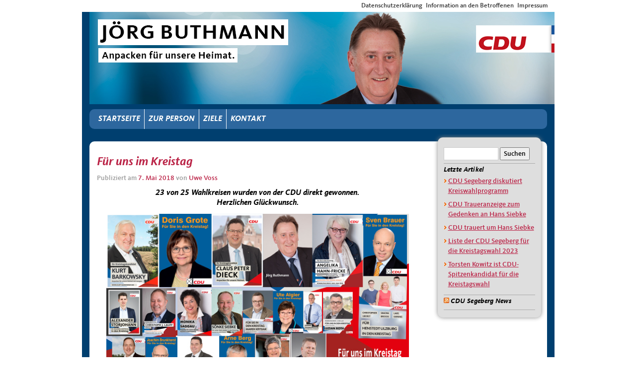

--- FILE ---
content_type: text/html; charset=UTF-8
request_url: https://www.joerg-buthmann.de/20180507/fuer-uns-im-kreistag/
body_size: 12308
content:
<!DOCTYPE html>
<html dir="ltr" lang="de"
	prefix="og: https://ogp.me/ns#" >
<head>
<meta charset="UTF-8" />
<meta name="viewport" content="width=device-width, initial-scale=1, maximum-scale=1.5, minimum-scale=1, user-scalable=no" />

<link rel="profile" href="http://gmpg.org/xfn/11" />
<link rel="stylesheet" type="text/css" media="all" href="https://www.joerg-buthmann.de/wp-content/themes/CDU%20Kommunalwahl%202018/style.css" />

<!--[if (lt IE 9)&(!IEMobile)]>
<style type="text/css" media="all">@import url("https://www.joerg-buthmann.de/wp-content/themes/CDU%20Kommunalwahl%202018/css/default.css");
@import url("https://www.joerg-buthmann.de/wp-content/themes/CDU%20Kommunalwahl%202018/css/normal.css");</style>
<![endif]-->

<!--[if gte IE 9]><!-->
<style type="text/css" media="all and (min-width: 768px) and (min-device-width: 768px), (max-device-width: 800px) and (min-width: 768px) and (orientation:landscape)">
@import url("https://www.joerg-buthmann.de/wp-content/themes/CDU%20Kommunalwahl%202018/css/default.css");
@import url("https://www.joerg-buthmann.de/wp-content/themes/CDU%20Kommunalwahl%202018/css/narrow.css");</style>
<!--<![endif]-->

<!--[if gte IE 9]><!-->
<style type="text/css" media="all and (min-width: 980px) and (min-device-width: 980px), all and (max-device-width: 1024px) and (min-width: 1024px) and (orientation:landscape)">
@import url("https://www.joerg-buthmann.de/wp-content/themes/CDU%20Kommunalwahl%202018/css/default.css");
@import url("https://www.joerg-buthmann.de/wp-content/themes/CDU%20Kommunalwahl%202018/css/normal.css");</style>
<!--<![endif]-->

<!--[if lte IE 8]>
<style>@import url("https://www.joerg-buthmann.de/wp-content/themes/CDU%20Kommunalwahl%202018/css/ie8.css");</style>
<![endif]-->

<link rel="pingback" href="https://www.joerg-buthmann.de/xmlrpc.php" />
<link rel="shortcut icon" href="https://www.joerg-buthmann.de/wp-content/themes/CDU%20Kommunalwahl%202018/images/favicon.ico" />
	<style>img:is([sizes="auto" i], [sizes^="auto," i]) { contain-intrinsic-size: 3000px 1500px }</style>
	
		<!-- All in One SEO 4.2.4 - aioseo.com -->
		<title>Für uns im Kreistag | Jörg Buthmann</title>
		<meta name="description" content="23 von 25 Wahlkreisen wurden von der CDU direkt gewonnen. Herzlichen Glückwunsch. CDU- Kreistagsabgeordnete 2018 Sönke Siebke (Bornhöved-Trappenkamp), Annette Glage (Boostedt-Rickling), Monika Saggau (Bad Segeberg I), Luzian Roth (Bad Segeberg II), Jörg Buthmann Seedorf), Matthias Malassa (Wahlstedt), Marek Krysiak (Itzstedt/Nahe), Claus Peter Dieck (Leezen), Joannis Stasinopoulos (Lentföhrden), Torsten Kowitz (Kisdorf), Angelika Hahn-Fricke (Bad Bramstedt-Land), Christoph" />
		<meta name="robots" content="max-image-preview:large" />
		<meta name="keywords" content="allgemein" />
		<link rel="canonical" href="https://www.joerg-buthmann.de/20180507/fuer-uns-im-kreistag/" />
		<meta name="generator" content="All in One SEO (AIOSEO) 4.2.4 " />
		<meta property="og:locale" content="de_DE" />
		<meta property="og:site_name" content="Jörg Buthmann | Mitglied des Kreistages" />
		<meta property="og:type" content="article" />
		<meta property="og:title" content="Für uns im Kreistag | Jörg Buthmann" />
		<meta property="og:description" content="23 von 25 Wahlkreisen wurden von der CDU direkt gewonnen. Herzlichen Glückwunsch. CDU- Kreistagsabgeordnete 2018 Sönke Siebke (Bornhöved-Trappenkamp), Annette Glage (Boostedt-Rickling), Monika Saggau (Bad Segeberg I), Luzian Roth (Bad Segeberg II), Jörg Buthmann Seedorf), Matthias Malassa (Wahlstedt), Marek Krysiak (Itzstedt/Nahe), Claus Peter Dieck (Leezen), Joannis Stasinopoulos (Lentföhrden), Torsten Kowitz (Kisdorf), Angelika Hahn-Fricke (Bad Bramstedt-Land), Christoph" />
		<meta property="og:url" content="https://www.joerg-buthmann.de/20180507/fuer-uns-im-kreistag/" />
		<meta property="article:published_time" content="2018-05-07T21:41:15+00:00" />
		<meta property="article:modified_time" content="2018-05-07T21:41:15+00:00" />
		<meta name="twitter:card" content="summary" />
		<meta name="twitter:title" content="Für uns im Kreistag | Jörg Buthmann" />
		<meta name="twitter:description" content="23 von 25 Wahlkreisen wurden von der CDU direkt gewonnen. Herzlichen Glückwunsch. CDU- Kreistagsabgeordnete 2018 Sönke Siebke (Bornhöved-Trappenkamp), Annette Glage (Boostedt-Rickling), Monika Saggau (Bad Segeberg I), Luzian Roth (Bad Segeberg II), Jörg Buthmann Seedorf), Matthias Malassa (Wahlstedt), Marek Krysiak (Itzstedt/Nahe), Claus Peter Dieck (Leezen), Joannis Stasinopoulos (Lentföhrden), Torsten Kowitz (Kisdorf), Angelika Hahn-Fricke (Bad Bramstedt-Land), Christoph" />
		<meta name="google" content="nositelinkssearchbox" />
		<script type="application/ld+json" class="aioseo-schema">
			{"@context":"https:\/\/schema.org","@graph":[{"@type":"WebSite","@id":"https:\/\/www.joerg-buthmann.de\/#website","url":"https:\/\/www.joerg-buthmann.de\/","name":"J\u00f6rg Buthmann","description":"Mitglied des Kreistages","inLanguage":"de-DE","publisher":{"@id":"https:\/\/www.joerg-buthmann.de\/#organization"}},{"@type":"Organization","@id":"https:\/\/www.joerg-buthmann.de\/#organization","name":"J\u00f6rg Buthmann","url":"https:\/\/www.joerg-buthmann.de\/"},{"@type":"BreadcrumbList","@id":"https:\/\/www.joerg-buthmann.de\/20180507\/fuer-uns-im-kreistag\/#breadcrumblist","itemListElement":[{"@type":"ListItem","@id":"https:\/\/www.joerg-buthmann.de\/#listItem","position":1,"item":{"@type":"WebPage","@id":"https:\/\/www.joerg-buthmann.de\/","name":"Home","description":"J\u00f6rg Buthmann, ihr CDU Kreistagsabgeordneter f\u00fcr die D\u00f6rfer im Kreis Segeberg","url":"https:\/\/www.joerg-buthmann.de\/"},"nextItem":"https:\/\/www.joerg-buthmann.de\/20180507\/fuer-uns-im-kreistag\/#listItem"},{"@type":"ListItem","@id":"https:\/\/www.joerg-buthmann.de\/20180507\/fuer-uns-im-kreistag\/#listItem","position":2,"item":{"@type":"WebPage","@id":"https:\/\/www.joerg-buthmann.de\/20180507\/fuer-uns-im-kreistag\/","name":"F\u00fcr uns im Kreistag","description":"23 von 25 Wahlkreisen wurden von der CDU direkt gewonnen. Herzlichen Gl\u00fcckwunsch. CDU- Kreistagsabgeordnete 2018 S\u00f6nke Siebke (Bornh\u00f6ved-Trappenkamp), Annette Glage (Boostedt-Rickling), Monika Saggau (Bad Segeberg I), Luzian Roth (Bad Segeberg II), J\u00f6rg Buthmann Seedorf), Matthias Malassa (Wahlstedt), Marek Krysiak (Itzstedt\/Nahe), Claus Peter Dieck (Leezen), Joannis Stasinopoulos (Lentf\u00f6hrden), Torsten Kowitz (Kisdorf), Angelika Hahn-Fricke (Bad Bramstedt-Land), Christoph","url":"https:\/\/www.joerg-buthmann.de\/20180507\/fuer-uns-im-kreistag\/"},"previousItem":"https:\/\/www.joerg-buthmann.de\/#listItem"}]},{"@type":"Person","@id":"https:\/\/www.joerg-buthmann.de\/author\/kreisgeschaftsstelle\/#author","url":"https:\/\/www.joerg-buthmann.de\/author\/kreisgeschaftsstelle\/","name":"Uwe Voss","image":{"@type":"ImageObject","@id":"https:\/\/www.joerg-buthmann.de\/20180507\/fuer-uns-im-kreistag\/#authorImage","url":"https:\/\/secure.gravatar.com\/avatar\/4d919d60e56a12a53e99aba98bd717e1c1afc20c8710f2c9536d8120d7dab3f6?s=96&d=mm&r=g","width":96,"height":96,"caption":"Uwe Voss"}},{"@type":"WebPage","@id":"https:\/\/www.joerg-buthmann.de\/20180507\/fuer-uns-im-kreistag\/#webpage","url":"https:\/\/www.joerg-buthmann.de\/20180507\/fuer-uns-im-kreistag\/","name":"F\u00fcr uns im Kreistag | J\u00f6rg Buthmann","description":"23 von 25 Wahlkreisen wurden von der CDU direkt gewonnen. Herzlichen Gl\u00fcckwunsch. CDU- Kreistagsabgeordnete 2018 S\u00f6nke Siebke (Bornh\u00f6ved-Trappenkamp), Annette Glage (Boostedt-Rickling), Monika Saggau (Bad Segeberg I), Luzian Roth (Bad Segeberg II), J\u00f6rg Buthmann Seedorf), Matthias Malassa (Wahlstedt), Marek Krysiak (Itzstedt\/Nahe), Claus Peter Dieck (Leezen), Joannis Stasinopoulos (Lentf\u00f6hrden), Torsten Kowitz (Kisdorf), Angelika Hahn-Fricke (Bad Bramstedt-Land), Christoph","inLanguage":"de-DE","isPartOf":{"@id":"https:\/\/www.joerg-buthmann.de\/#website"},"breadcrumb":{"@id":"https:\/\/www.joerg-buthmann.de\/20180507\/fuer-uns-im-kreistag\/#breadcrumblist"},"author":"https:\/\/www.joerg-buthmann.de\/author\/kreisgeschaftsstelle\/#author","creator":"https:\/\/www.joerg-buthmann.de\/author\/kreisgeschaftsstelle\/#author","datePublished":"2018-05-07T21:41:15+02:00","dateModified":"2018-05-07T21:41:15+02:00"},{"@type":"Article","@id":"https:\/\/www.joerg-buthmann.de\/20180507\/fuer-uns-im-kreistag\/#article","name":"F\u00fcr uns im Kreistag | J\u00f6rg Buthmann","description":"23 von 25 Wahlkreisen wurden von der CDU direkt gewonnen. Herzlichen Gl\u00fcckwunsch. CDU- Kreistagsabgeordnete 2018 S\u00f6nke Siebke (Bornh\u00f6ved-Trappenkamp), Annette Glage (Boostedt-Rickling), Monika Saggau (Bad Segeberg I), Luzian Roth (Bad Segeberg II), J\u00f6rg Buthmann Seedorf), Matthias Malassa (Wahlstedt), Marek Krysiak (Itzstedt\/Nahe), Claus Peter Dieck (Leezen), Joannis Stasinopoulos (Lentf\u00f6hrden), Torsten Kowitz (Kisdorf), Angelika Hahn-Fricke (Bad Bramstedt-Land), Christoph","inLanguage":"de-DE","headline":"F\u00fcr uns im Kreistag","author":{"@id":"https:\/\/www.joerg-buthmann.de\/author\/kreisgeschaftsstelle\/#author"},"publisher":{"@id":"https:\/\/www.joerg-buthmann.de\/#organization"},"datePublished":"2018-05-07T21:41:15+02:00","dateModified":"2018-05-07T21:41:15+02:00","articleSection":"Allgemein","mainEntityOfPage":{"@id":"https:\/\/www.joerg-buthmann.de\/20180507\/fuer-uns-im-kreistag\/#webpage"},"isPartOf":{"@id":"https:\/\/www.joerg-buthmann.de\/20180507\/fuer-uns-im-kreistag\/#webpage"},"image":{"@type":"ImageObject","@id":"https:\/\/www.joerg-buthmann.de\/#articleImage","url":"https:\/\/www2.cdu-segeberg.de\/wp-content\/uploads\/2018\/05\/Neu-Kreistag-WEB.jpg"}}]}
		</script>
		<!-- All in One SEO -->

<link rel="alternate" type="application/rss+xml" title="Jörg Buthmann &raquo; Feed" href="https://www.joerg-buthmann.de/feed/" />
<script type="text/javascript">
/* <![CDATA[ */
window._wpemojiSettings = {"baseUrl":"https:\/\/s.w.org\/images\/core\/emoji\/16.0.1\/72x72\/","ext":".png","svgUrl":"https:\/\/s.w.org\/images\/core\/emoji\/16.0.1\/svg\/","svgExt":".svg","source":{"concatemoji":"https:\/\/www.joerg-buthmann.de\/wp-includes\/js\/wp-emoji-release.min.js?ver=6.8.3"}};
/*! This file is auto-generated */
!function(s,n){var o,i,e;function c(e){try{var t={supportTests:e,timestamp:(new Date).valueOf()};sessionStorage.setItem(o,JSON.stringify(t))}catch(e){}}function p(e,t,n){e.clearRect(0,0,e.canvas.width,e.canvas.height),e.fillText(t,0,0);var t=new Uint32Array(e.getImageData(0,0,e.canvas.width,e.canvas.height).data),a=(e.clearRect(0,0,e.canvas.width,e.canvas.height),e.fillText(n,0,0),new Uint32Array(e.getImageData(0,0,e.canvas.width,e.canvas.height).data));return t.every(function(e,t){return e===a[t]})}function u(e,t){e.clearRect(0,0,e.canvas.width,e.canvas.height),e.fillText(t,0,0);for(var n=e.getImageData(16,16,1,1),a=0;a<n.data.length;a++)if(0!==n.data[a])return!1;return!0}function f(e,t,n,a){switch(t){case"flag":return n(e,"\ud83c\udff3\ufe0f\u200d\u26a7\ufe0f","\ud83c\udff3\ufe0f\u200b\u26a7\ufe0f")?!1:!n(e,"\ud83c\udde8\ud83c\uddf6","\ud83c\udde8\u200b\ud83c\uddf6")&&!n(e,"\ud83c\udff4\udb40\udc67\udb40\udc62\udb40\udc65\udb40\udc6e\udb40\udc67\udb40\udc7f","\ud83c\udff4\u200b\udb40\udc67\u200b\udb40\udc62\u200b\udb40\udc65\u200b\udb40\udc6e\u200b\udb40\udc67\u200b\udb40\udc7f");case"emoji":return!a(e,"\ud83e\udedf")}return!1}function g(e,t,n,a){var r="undefined"!=typeof WorkerGlobalScope&&self instanceof WorkerGlobalScope?new OffscreenCanvas(300,150):s.createElement("canvas"),o=r.getContext("2d",{willReadFrequently:!0}),i=(o.textBaseline="top",o.font="600 32px Arial",{});return e.forEach(function(e){i[e]=t(o,e,n,a)}),i}function t(e){var t=s.createElement("script");t.src=e,t.defer=!0,s.head.appendChild(t)}"undefined"!=typeof Promise&&(o="wpEmojiSettingsSupports",i=["flag","emoji"],n.supports={everything:!0,everythingExceptFlag:!0},e=new Promise(function(e){s.addEventListener("DOMContentLoaded",e,{once:!0})}),new Promise(function(t){var n=function(){try{var e=JSON.parse(sessionStorage.getItem(o));if("object"==typeof e&&"number"==typeof e.timestamp&&(new Date).valueOf()<e.timestamp+604800&&"object"==typeof e.supportTests)return e.supportTests}catch(e){}return null}();if(!n){if("undefined"!=typeof Worker&&"undefined"!=typeof OffscreenCanvas&&"undefined"!=typeof URL&&URL.createObjectURL&&"undefined"!=typeof Blob)try{var e="postMessage("+g.toString()+"("+[JSON.stringify(i),f.toString(),p.toString(),u.toString()].join(",")+"));",a=new Blob([e],{type:"text/javascript"}),r=new Worker(URL.createObjectURL(a),{name:"wpTestEmojiSupports"});return void(r.onmessage=function(e){c(n=e.data),r.terminate(),t(n)})}catch(e){}c(n=g(i,f,p,u))}t(n)}).then(function(e){for(var t in e)n.supports[t]=e[t],n.supports.everything=n.supports.everything&&n.supports[t],"flag"!==t&&(n.supports.everythingExceptFlag=n.supports.everythingExceptFlag&&n.supports[t]);n.supports.everythingExceptFlag=n.supports.everythingExceptFlag&&!n.supports.flag,n.DOMReady=!1,n.readyCallback=function(){n.DOMReady=!0}}).then(function(){return e}).then(function(){var e;n.supports.everything||(n.readyCallback(),(e=n.source||{}).concatemoji?t(e.concatemoji):e.wpemoji&&e.twemoji&&(t(e.twemoji),t(e.wpemoji)))}))}((window,document),window._wpemojiSettings);
/* ]]> */
</script>
<link rel='stylesheet' id='shadowbox-css-css' href='https://www.joerg-buthmann.de/files/shadowbox-js/src/shadowbox.css?ver=3.0.3' type='text/css' media='screen' />
<link rel='stylesheet' id='shadowbox-extras-css' href='https://www.joerg-buthmann.de/wp-content/plugins/shadowbox-js/css/extras.css?ver=3.0.3.10' type='text/css' media='screen' />
<style id='wp-emoji-styles-inline-css' type='text/css'>

	img.wp-smiley, img.emoji {
		display: inline !important;
		border: none !important;
		box-shadow: none !important;
		height: 1em !important;
		width: 1em !important;
		margin: 0 0.07em !important;
		vertical-align: -0.1em !important;
		background: none !important;
		padding: 0 !important;
	}
</style>
<link rel='stylesheet' id='wp-block-library-css' href='https://www.joerg-buthmann.de/wp-includes/css/dist/block-library/style.min.css?ver=6.8.3' type='text/css' media='all' />
<style id='classic-theme-styles-inline-css' type='text/css'>
/*! This file is auto-generated */
.wp-block-button__link{color:#fff;background-color:#32373c;border-radius:9999px;box-shadow:none;text-decoration:none;padding:calc(.667em + 2px) calc(1.333em + 2px);font-size:1.125em}.wp-block-file__button{background:#32373c;color:#fff;text-decoration:none}
</style>
<style id='global-styles-inline-css' type='text/css'>
:root{--wp--preset--aspect-ratio--square: 1;--wp--preset--aspect-ratio--4-3: 4/3;--wp--preset--aspect-ratio--3-4: 3/4;--wp--preset--aspect-ratio--3-2: 3/2;--wp--preset--aspect-ratio--2-3: 2/3;--wp--preset--aspect-ratio--16-9: 16/9;--wp--preset--aspect-ratio--9-16: 9/16;--wp--preset--color--black: #000000;--wp--preset--color--cyan-bluish-gray: #abb8c3;--wp--preset--color--white: #ffffff;--wp--preset--color--pale-pink: #f78da7;--wp--preset--color--vivid-red: #cf2e2e;--wp--preset--color--luminous-vivid-orange: #ff6900;--wp--preset--color--luminous-vivid-amber: #fcb900;--wp--preset--color--light-green-cyan: #7bdcb5;--wp--preset--color--vivid-green-cyan: #00d084;--wp--preset--color--pale-cyan-blue: #8ed1fc;--wp--preset--color--vivid-cyan-blue: #0693e3;--wp--preset--color--vivid-purple: #9b51e0;--wp--preset--gradient--vivid-cyan-blue-to-vivid-purple: linear-gradient(135deg,rgba(6,147,227,1) 0%,rgb(155,81,224) 100%);--wp--preset--gradient--light-green-cyan-to-vivid-green-cyan: linear-gradient(135deg,rgb(122,220,180) 0%,rgb(0,208,130) 100%);--wp--preset--gradient--luminous-vivid-amber-to-luminous-vivid-orange: linear-gradient(135deg,rgba(252,185,0,1) 0%,rgba(255,105,0,1) 100%);--wp--preset--gradient--luminous-vivid-orange-to-vivid-red: linear-gradient(135deg,rgba(255,105,0,1) 0%,rgb(207,46,46) 100%);--wp--preset--gradient--very-light-gray-to-cyan-bluish-gray: linear-gradient(135deg,rgb(238,238,238) 0%,rgb(169,184,195) 100%);--wp--preset--gradient--cool-to-warm-spectrum: linear-gradient(135deg,rgb(74,234,220) 0%,rgb(151,120,209) 20%,rgb(207,42,186) 40%,rgb(238,44,130) 60%,rgb(251,105,98) 80%,rgb(254,248,76) 100%);--wp--preset--gradient--blush-light-purple: linear-gradient(135deg,rgb(255,206,236) 0%,rgb(152,150,240) 100%);--wp--preset--gradient--blush-bordeaux: linear-gradient(135deg,rgb(254,205,165) 0%,rgb(254,45,45) 50%,rgb(107,0,62) 100%);--wp--preset--gradient--luminous-dusk: linear-gradient(135deg,rgb(255,203,112) 0%,rgb(199,81,192) 50%,rgb(65,88,208) 100%);--wp--preset--gradient--pale-ocean: linear-gradient(135deg,rgb(255,245,203) 0%,rgb(182,227,212) 50%,rgb(51,167,181) 100%);--wp--preset--gradient--electric-grass: linear-gradient(135deg,rgb(202,248,128) 0%,rgb(113,206,126) 100%);--wp--preset--gradient--midnight: linear-gradient(135deg,rgb(2,3,129) 0%,rgb(40,116,252) 100%);--wp--preset--font-size--small: 13px;--wp--preset--font-size--medium: 20px;--wp--preset--font-size--large: 36px;--wp--preset--font-size--x-large: 42px;--wp--preset--spacing--20: 0.44rem;--wp--preset--spacing--30: 0.67rem;--wp--preset--spacing--40: 1rem;--wp--preset--spacing--50: 1.5rem;--wp--preset--spacing--60: 2.25rem;--wp--preset--spacing--70: 3.38rem;--wp--preset--spacing--80: 5.06rem;--wp--preset--shadow--natural: 6px 6px 9px rgba(0, 0, 0, 0.2);--wp--preset--shadow--deep: 12px 12px 50px rgba(0, 0, 0, 0.4);--wp--preset--shadow--sharp: 6px 6px 0px rgba(0, 0, 0, 0.2);--wp--preset--shadow--outlined: 6px 6px 0px -3px rgba(255, 255, 255, 1), 6px 6px rgba(0, 0, 0, 1);--wp--preset--shadow--crisp: 6px 6px 0px rgba(0, 0, 0, 1);}:where(.is-layout-flex){gap: 0.5em;}:where(.is-layout-grid){gap: 0.5em;}body .is-layout-flex{display: flex;}.is-layout-flex{flex-wrap: wrap;align-items: center;}.is-layout-flex > :is(*, div){margin: 0;}body .is-layout-grid{display: grid;}.is-layout-grid > :is(*, div){margin: 0;}:where(.wp-block-columns.is-layout-flex){gap: 2em;}:where(.wp-block-columns.is-layout-grid){gap: 2em;}:where(.wp-block-post-template.is-layout-flex){gap: 1.25em;}:where(.wp-block-post-template.is-layout-grid){gap: 1.25em;}.has-black-color{color: var(--wp--preset--color--black) !important;}.has-cyan-bluish-gray-color{color: var(--wp--preset--color--cyan-bluish-gray) !important;}.has-white-color{color: var(--wp--preset--color--white) !important;}.has-pale-pink-color{color: var(--wp--preset--color--pale-pink) !important;}.has-vivid-red-color{color: var(--wp--preset--color--vivid-red) !important;}.has-luminous-vivid-orange-color{color: var(--wp--preset--color--luminous-vivid-orange) !important;}.has-luminous-vivid-amber-color{color: var(--wp--preset--color--luminous-vivid-amber) !important;}.has-light-green-cyan-color{color: var(--wp--preset--color--light-green-cyan) !important;}.has-vivid-green-cyan-color{color: var(--wp--preset--color--vivid-green-cyan) !important;}.has-pale-cyan-blue-color{color: var(--wp--preset--color--pale-cyan-blue) !important;}.has-vivid-cyan-blue-color{color: var(--wp--preset--color--vivid-cyan-blue) !important;}.has-vivid-purple-color{color: var(--wp--preset--color--vivid-purple) !important;}.has-black-background-color{background-color: var(--wp--preset--color--black) !important;}.has-cyan-bluish-gray-background-color{background-color: var(--wp--preset--color--cyan-bluish-gray) !important;}.has-white-background-color{background-color: var(--wp--preset--color--white) !important;}.has-pale-pink-background-color{background-color: var(--wp--preset--color--pale-pink) !important;}.has-vivid-red-background-color{background-color: var(--wp--preset--color--vivid-red) !important;}.has-luminous-vivid-orange-background-color{background-color: var(--wp--preset--color--luminous-vivid-orange) !important;}.has-luminous-vivid-amber-background-color{background-color: var(--wp--preset--color--luminous-vivid-amber) !important;}.has-light-green-cyan-background-color{background-color: var(--wp--preset--color--light-green-cyan) !important;}.has-vivid-green-cyan-background-color{background-color: var(--wp--preset--color--vivid-green-cyan) !important;}.has-pale-cyan-blue-background-color{background-color: var(--wp--preset--color--pale-cyan-blue) !important;}.has-vivid-cyan-blue-background-color{background-color: var(--wp--preset--color--vivid-cyan-blue) !important;}.has-vivid-purple-background-color{background-color: var(--wp--preset--color--vivid-purple) !important;}.has-black-border-color{border-color: var(--wp--preset--color--black) !important;}.has-cyan-bluish-gray-border-color{border-color: var(--wp--preset--color--cyan-bluish-gray) !important;}.has-white-border-color{border-color: var(--wp--preset--color--white) !important;}.has-pale-pink-border-color{border-color: var(--wp--preset--color--pale-pink) !important;}.has-vivid-red-border-color{border-color: var(--wp--preset--color--vivid-red) !important;}.has-luminous-vivid-orange-border-color{border-color: var(--wp--preset--color--luminous-vivid-orange) !important;}.has-luminous-vivid-amber-border-color{border-color: var(--wp--preset--color--luminous-vivid-amber) !important;}.has-light-green-cyan-border-color{border-color: var(--wp--preset--color--light-green-cyan) !important;}.has-vivid-green-cyan-border-color{border-color: var(--wp--preset--color--vivid-green-cyan) !important;}.has-pale-cyan-blue-border-color{border-color: var(--wp--preset--color--pale-cyan-blue) !important;}.has-vivid-cyan-blue-border-color{border-color: var(--wp--preset--color--vivid-cyan-blue) !important;}.has-vivid-purple-border-color{border-color: var(--wp--preset--color--vivid-purple) !important;}.has-vivid-cyan-blue-to-vivid-purple-gradient-background{background: var(--wp--preset--gradient--vivid-cyan-blue-to-vivid-purple) !important;}.has-light-green-cyan-to-vivid-green-cyan-gradient-background{background: var(--wp--preset--gradient--light-green-cyan-to-vivid-green-cyan) !important;}.has-luminous-vivid-amber-to-luminous-vivid-orange-gradient-background{background: var(--wp--preset--gradient--luminous-vivid-amber-to-luminous-vivid-orange) !important;}.has-luminous-vivid-orange-to-vivid-red-gradient-background{background: var(--wp--preset--gradient--luminous-vivid-orange-to-vivid-red) !important;}.has-very-light-gray-to-cyan-bluish-gray-gradient-background{background: var(--wp--preset--gradient--very-light-gray-to-cyan-bluish-gray) !important;}.has-cool-to-warm-spectrum-gradient-background{background: var(--wp--preset--gradient--cool-to-warm-spectrum) !important;}.has-blush-light-purple-gradient-background{background: var(--wp--preset--gradient--blush-light-purple) !important;}.has-blush-bordeaux-gradient-background{background: var(--wp--preset--gradient--blush-bordeaux) !important;}.has-luminous-dusk-gradient-background{background: var(--wp--preset--gradient--luminous-dusk) !important;}.has-pale-ocean-gradient-background{background: var(--wp--preset--gradient--pale-ocean) !important;}.has-electric-grass-gradient-background{background: var(--wp--preset--gradient--electric-grass) !important;}.has-midnight-gradient-background{background: var(--wp--preset--gradient--midnight) !important;}.has-small-font-size{font-size: var(--wp--preset--font-size--small) !important;}.has-medium-font-size{font-size: var(--wp--preset--font-size--medium) !important;}.has-large-font-size{font-size: var(--wp--preset--font-size--large) !important;}.has-x-large-font-size{font-size: var(--wp--preset--font-size--x-large) !important;}
:where(.wp-block-post-template.is-layout-flex){gap: 1.25em;}:where(.wp-block-post-template.is-layout-grid){gap: 1.25em;}
:where(.wp-block-columns.is-layout-flex){gap: 2em;}:where(.wp-block-columns.is-layout-grid){gap: 2em;}
:root :where(.wp-block-pullquote){font-size: 1.5em;line-height: 1.6;}
</style>
<link rel='stylesheet' id='contact-form-7-css' href='https://www.joerg-buthmann.de/wp-content/plugins/contact-form-7/includes/css/styles.css?ver=5.6.2' type='text/css' media='all' />
<link rel='stylesheet' id='fsb-image-css' href='https://www.joerg-buthmann.de/wp-content/plugins/simple-full-screen-background-image/includes/fullscreen-image.css?ver=6.8.3' type='text/css' media='all' />
<link rel='stylesheet' id='spam-protect-for-contact-form7-css' href='https://www.joerg-buthmann.de/wp-content/plugins/wp-contact-form-7-spam-blocker/frontend/css/spam-protect-for-contact-form7.css?ver=1.0.0' type='text/css' media='all' />
<link rel='stylesheet' id='simcal-qtip-css' href='https://www.joerg-buthmann.de/wp-content/plugins/google-calendar-events/assets/css/vendor/jquery.qtip.min.css?ver=3.1.36' type='text/css' media='all' />
<link rel='stylesheet' id='simcal-default-calendar-grid-css' href='https://www.joerg-buthmann.de/wp-content/plugins/google-calendar-events/assets/css/default-calendar-grid.min.css?ver=3.1.36' type='text/css' media='all' />
<link rel='stylesheet' id='simcal-default-calendar-list-css' href='https://www.joerg-buthmann.de/wp-content/plugins/google-calendar-events/assets/css/default-calendar-list.min.css?ver=3.1.36' type='text/css' media='all' />
<link rel='stylesheet' id='dsgvoaio_css-css' href='https://www.joerg-buthmann.de/wp-content/plugins/dsgvo-all-in-one-for-wp-pro/assets/css/plugin.css?ver=6.8.3' type='text/css' media='all' />
<link rel='stylesheet' id='dashicons-css' href='https://www.joerg-buthmann.de/wp-includes/css/dashicons.min.css?ver=6.8.3' type='text/css' media='all' />
<script type="text/javascript" src="https://www.joerg-buthmann.de/wp-includes/js/jquery/jquery.min.js?ver=3.7.1" id="jquery-core-js"></script>
<script type="text/javascript" src="https://www.joerg-buthmann.de/wp-includes/js/jquery/jquery-migrate.min.js?ver=3.4.1" id="jquery-migrate-js"></script>
<script type="text/javascript" src="https://www.joerg-buthmann.de/wp-content/plugins/wp-contact-form-7-spam-blocker/frontend/js/spam-protect-for-contact-form7.js?ver=1.0.0" id="spam-protect-for-contact-form7-js"></script>
<script type="text/javascript" id="dsgvoaio_core_js-js-extra">
/* <![CDATA[ */
var parms = {"iframe_blocker_layertext":[" "," "," "," "," "],"shortcode_blocker_layertext":{"1":" ","2":" ","3":" ","4":" ","5":" "},"adminajaxurl":"https:\/\/www.joerg-buthmann.de\/wp-admin\/admin-ajax.php","textgfrecaptchaloaded":"Bitte warten Sie - die Seite wird nun neu geladen.","customservice1_use":"","customservice1_needconsent":"","customservice1_key":"customservice1","customservice1_name":"","customservice1_cookies":"","customservice1_type":"","customservice1_readmore":"","customservice1_code_accept":"","customservice1_code_reject":"","customservice2_use":"","customservice2_needconsent":"","customservice2_key":"customservice2","customservice2_name":"","customservice2_cookies":"","customservice2_type":"","customservice2_readmore":"","customservice2_code_accept":"","customservice2_code_reject":"","customservice3_use":"","customservice3_needconsent":"","customservice3_key":"customservice3","customservice3_name":"","customservice3_cookies":"","customservice3_type":"","customservice3_readmore":"","customservice3_code_accept":"","customservice3_code_reject":"","animation_time":"1000","use_wpgmp":"","customservice4_use":"","customservice4_needconsent":"","customservice4_key":"customservice4","customservice4_name":"","customservice4_cookies":"","customservice4_type":"","customservice4_readmore":"","customservice4_code_accept":"","customservice4_code_reject":"","customservice5_use":"","customservice5_needconsent":"","customservice5_key":"customservice5","customservice5_name":"","customservice5_cookies":"","customservice5_type":"","customservice5_readmore":"","customservice5_code_accept":"","customservice5_code_reject":"","desc_other":"Dienste zum Anzeigen von Web-Inhalten.","desc_support":"Support Dienste erlauben es die Urheber der Seite zu kontaktieren und sie zu verbessern.","desc_comment":"Kommentar Dienste erleichtern die Organisation von Kommentaren und helfen dabei Spam zu verhindern.","desc_video":"Video Platformen erlauben Videoinhalte einzublenden und die Sichtbarkeit der Seite zu erh\u00f6hen.","desc_social":"Soziale Netzwerke k\u00f6nnen die Benutzbarkeit der Seite verbessern und den Bekanntheitsgrad erh\u00f6hen.","desc_analytic":"Die verwendeten Besucher Z\u00e4hldienste generieren Statistiken die dabei helfen, die Seite zu verbessern.","desc_ads":"Werbenetzwerke dienen dazu um dem Seitenbetreiber Einnahmen zu generieren.","desc_apis":"APIs werden benutzt um Skripte zu laden, wie: Geolokalisation, Suchmaschinen, \u00dcbersetzungen, ...","desc_essentail":"Hierbei handelt es sich um technisch notwendige Cookies.","popupagbs":" ","cookiedescriptiontext":"Wenn Sie diese Dienste nutzen, erlauben Sie deren 'Cookies' und Tracking-Funktionen, die zu ihrer ordnungsgem\u00e4\u00dfen Funktion notwendig sind.","nocookietext":"Dieser Dienst hat keine Cookies gespeichert","cookietextusagebefore":"Cookies:","linkto":"Zur offiziellen Webseite","cookietextusage":"Gespeicherte Cookies:","privacybtntext":"Datenschutzbedingungen","closetext":"Schlie\u00dfen","deactivatedtext":"ist deaktiviert.","accepttext":"Erlauben","denytext":"Ablehnen","noticestyle":"style","gofundmename":"GoFundMe","openstreetmapname":"OpenStreetMap","komootname":"Komoot","piwikname":"Matomo (Piwik)","cookie_time":"1","statcountername":"Statcounter","fastcountername":"FastCounter","fbcustomerchatname":"Messenger Customer Chat","onesignalname":"OneSignal","tidioname":"Tidio Live Chat","slimstatsname":"Slimstats","etrackername":"eTracker","clickyname":"Clicky","slidesharename":"SlideShare","vimeoname":"Vimeo","hearthisname":"Hearthis","mixcloudname":"Mixcloud","soundcloudname":"Soundcloud","dailymotionname":"Dailymotion","youtubename":"Youtube","addtoanyname":"AddToAny","addthisname":"AddThis","shareaholicname":"Shareaholic","sharethisdisplayname":"ShareThis","fblikename":"Facebook (Gef\u00e4llt mir \/ Like Button)","fbfeedname":"Facebook Feed","fbcommentsname":"Facebook Kommentare","pinterestname":"Pinterest","instagramname":"Instagram","diqusname":"Disqus","amazonname":"Amazon","recaptchaname":"Google reCAPTCHA","gmapsname":"Google Maps","hotjarname":"Hotjar","awinname":"Awin","criteoname":"Criteo","adsensename":"Google Adsense","gatagname":"Google Tag Manager (gtag.js)","ganame":"Google Analytics","fbpixelname":"Facebook Pixel","pixelorderid":"","fbpixel_content_type":"","fbpixel_content_ids":"","fbpixel_currency":"","fbpixel_product_cat":"","fbpixel_content_name":"","fbpixel_product_price":"","isbuyedsendet":"","allowallname":"Alle erlauben","denyallname":"Alle ablehnen","showpolicyname":"Datenschutzbedingungen \/ Cookies","yesname":"Ja","noname":"Nein","maincookiesname":"Allgemeine Cookies","language":"de","auto_accept_scrolling_percent":"25","wpcookiesname":"Allgemeine Cookies","privacysettingsname":"Datenschutz Einstellungen","servicecontrolname":"Service-Kontrolle","other_cat_name":"Andere","essential_cat_name":"Essenziell","apis_cat_name":"APIs","support_cat_name":"Support","comments_cat_name":"Kommentar Dienste","video_cat_name":"Video & Audio Dienste","social_cat_name":"Soziale Netzwerke","ads_cat_name":"Anzeigen Netzwerke","analytics_cat_name":"Besucherz\u00e4hlerdienste","popupbtncolor":"808080","popupbtncoloractive":"1b870b","popupbtncolordeactive":"9c1a1a","instagram_accesstoken":"0","instagram_userid":"0","plugin_dir":"https%3A%2F%2Fwww.joerg-buthmann.de%2Fwp-content%2Fplugins%2Fdsgvo-all-in-one-for-wp-pro%2F","plugin_url":"https%3A%2F%2Fwww.joerg-buthmann.de%2Fwp-content%2Fplugins%2Fdsgvo-all-in-one-for-wp-pro%2F","btnbgcoloraccept":"00AA00","cansetcookies":"Folgende Cookies k\u00f6nnen gespeichert werden","usenocookies":"Dieser Dienst nutzt keine Cookies","nocookiesaved":"Dieser Dienst hat keine Cookies gespeichert","savedcookies":"Gespeicherte Cookies:","matomo_defaultoptinout":"","ga_defaultoptinout":"","pixeleventcurrency":"","pixeleventamount":"","pixelevent":"","autoacceptscrolling":"","backgroundcolor":"","textcolor":"","buttonbackground":"","buttontextcolor":"","buttonlinkcolor":"","cookietext":"<p>Wir verwenden Cookies, um Ihnen das beste Nutzererlebnis bieten zu k\u00f6nnen. Wenn Sie fortfahren, diese Seite zu verwenden, nehmen wir an, dass Sie damit einverstanden sind.<\/p>\n","cookieaccepttext":"Akzeptieren","btn_text_customize":"Personalisieren","cookietextscroll":"Durch das fortgesetzte bl\u00e4ttern stimmen Sie der Benutzung von externen Diensten zu.","policyurl":"https:\/\/www.joerg-buthmann.de\/20180507\/fuer-uns-im-kreistag\/","onscrolltext":"<p>Durch das fortgesetzte bl\u00e4ttern stimmen Sie der Benutzung von externen Diensten zu.<\/p>\n","onscrolltextbold":"","loadingtext":"<div class='dsgvoaio_loading_text'><div class='dsgvoaio-lds'><div><\/div><div><\/div><div><\/div><div><\/div><\/div><br\/>Bitte warten. Der Dienst wird geladen...<\/div>","show_layertext":"","googlemaps_spt":"","gofundme_spt":"","recaptcha_spt":"","addtoany_spt":"","linkedin_spt":"","addthis_spt":"","shareaholic_spt":"","sharethis_spt":"","openstreetmap_spt":"","komoot_spt":"","amazon_spt":"","criteo_spt":"","adsense_spt":"","vgwort_spt":"","fastcounter_spt":"","statcounter_spt":"","slideshare_spt":"","mixcloud_spt":"","hearthis_spt":"","soundcloud_spt":"","dailymotion_spt":"","vimeo_spt":"","youtube_spt":"","vgwort_defaultoptinout":"","woocommercecookies":"","polylangcookie":"","languageswitcher":" ","policyurltext":"Hier finden Sie unsere Datenschutzbestimmungen","ablehnentxt":"Ablehnen","ablehnentext":"Sie haben die Bedingungen abgelehnt. Sie werden daher auf google.de weitergeleitet.","ablehnenurl":"www.google.de","showrejectbtn":"off","outgoing_text":"<p>Wir verwenden Cookies, um Ihnen das beste Nutzererlebnis bieten zu k\u00f6nnen. Wenn Sie fortfahren, diese Seite zu verwenden, nehmen wir an, dass Sie damit einverstanden sind.<\/p>\n"};
/* ]]> */
</script>
<script type="text/javascript" src="https://www.joerg-buthmann.de/wp-content/plugins/dsgvo-all-in-one-for-wp-pro/assets/js/tarteaucitron/tarteaucitron.min.js?ver=6.8.3" id="dsgvoaio_core_js-js"></script>
<script type="text/javascript" src="https://www.joerg-buthmann.de/wp-content/plugins/dsgvo-all-in-one-for-wp-pro/assets/js/postscribe.min.js?ver=6.8.3" id="dsdvo_wp_postscribe-js"></script>
<link rel="https://api.w.org/" href="https://www.joerg-buthmann.de/wp-json/" /><link rel="alternate" title="JSON" type="application/json" href="https://www.joerg-buthmann.de/wp-json/wp/v2/posts/1141" /><link rel="EditURI" type="application/rsd+xml" title="RSD" href="https://www.joerg-buthmann.de/xmlrpc.php?rsd" />
<meta name="generator" content="WordPress 6.8.3" />
<link rel='shortlink' href='https://www.joerg-buthmann.de/?p=1141' />
<link rel="alternate" title="oEmbed (JSON)" type="application/json+oembed" href="https://www.joerg-buthmann.de/wp-json/oembed/1.0/embed?url=https%3A%2F%2Fwww.joerg-buthmann.de%2F20180507%2Ffuer-uns-im-kreistag%2F" />
<link rel="alternate" title="oEmbed (XML)" type="text/xml+oembed" href="https://www.joerg-buthmann.de/wp-json/oembed/1.0/embed?url=https%3A%2F%2Fwww.joerg-buthmann.de%2F20180507%2Ffuer-uns-im-kreistag%2F&#038;format=xml" />
<script src='https://www2.cdu-segeberg.de/?dm=744cc1efc29cc72adecc52e68a32d2a5&amp;action=load&amp;blogid=51&amp;siteid=1&amp;t=860541473&amp;back=https%3A%2F%2Fwww.joerg-buthmann.de%2F20180507%2Ffuer-uns-im-kreistag%2F' type='text/javascript'></script><style type="text/css"> .comments-link { display: none; } </style><!-- Matomo -->
<script>
  var _paq = window._paq = window._paq || [];
  /* tracker methods like "setCustomDimension" should be called before "trackPageView" */
  _paq.push(['trackPageView']);
  _paq.push(['enableLinkTracking']);
  (function() {
    var u="//cdu-segeberg.de/statistik/";
    _paq.push(['setTrackerUrl', u+'matomo.php']);
    _paq.push(['setSiteId', '48']);
    var d=document, g=d.createElement('script'), s=d.getElementsByTagName('script')[0];
    g.async=true; g.src=u+'matomo.js'; s.parentNode.insertBefore(g,s);
  })();
</script>
<!-- End Matomo Code -->

<!-- HTML5 element support for IE6-8 -->
<!--[if lt IE 9]>
  <script src="https://www.joerg-buthmann.de/wp-content/themes/CDU%20Kommunalwahl%202018/js/html5shiv.js"></script>
	<script src="https://www.joerg-buthmann.de/wp-content/themes/CDU%20Kommunalwahl%202018/js/respond.js"></script>
<![endif]-->
<script type="text/javascript" src="https://www.joerg-buthmann.de/wp-content/themes/CDU%20Kommunalwahl%202018/js/ubgcduci2013.js"></script>
<script type="text/javascript" src="https://www.joerg-buthmann.de/wp-content/themes/CDU%20Kommunalwahl%202018/js/ubg_fontsize.js"></script>
<script type="text/javascript" src="https://www.joerg-buthmann.de/wp-content/themes/CDU%20Kommunalwahl%202018/bootstrap/js/bootstrap.min.js"></script>


  
</head>

<body class="wp-singular post-template-default single single-post postid-1141 single-format-standard wp-theme-CDUKommunalwahl2018">
<div id="topnavi"><div class="menu-oben-container"><ul id="menu-oben" class="menu"><li id="menu-item-1119" class="menu-item menu-item-type-post_type menu-item-object-page menu-item-1119"><a href="https://www.joerg-buthmann.de/datenschutzerklaerung/">Datenschutzerklärung</a></li>
<li id="menu-item-1120" class="menu-item menu-item-type-post_type menu-item-object-page menu-item-1120"><a href="https://www.joerg-buthmann.de/information-an-den-betroffenen-nach-artikel-13-datenschutz-grundverordnung/">Information an den Betroffenen</a></li>
<li id="menu-item-31" class="menu-item menu-item-type-post_type menu-item-object-page menu-item-31"><a href="https://www.joerg-buthmann.de/impressum/">Impressum</a></li>
</ul></div></div>

<div id="wrapper" class="hfeed">
	<div id="header">
		<div id="branding" role="banner">
														<div id="site-title">
						<span>
							<a href="https://www.joerg-buthmann.de/" title="Jörg Buthmann" rel="home">
							<img src="https://www.joerg-buthmann.de/files/2018/04/buthmann-2018.jpg" width="936" height="186" alt="Jörg Buthmann" />
							</a>
						</span>
					</div>
					
			</div><!-- #branding -->
		<div id="header-right">


			
		</div>
		
    
    <!-- .btn-navbar is used as the toggle for collapsed navbar content -->
    <button type="button" class="navbar-toggle" data-toggle="collapse" data-target=".navbar-collapse">
      <span class="sr-only">Toggle navigation</span>
      <span class="icon-bar"></span>
      <span class="icon-bar"></span>
      <span class="icon-bar"></span>
    </button>
    <div class="clear"></div>
	</div><!-- #header -->

	<div id="toolbar-box" role="navigation">
				<div class="skip-link screen-reader-text"><a href="#content" title="Springe zum Inhalt">Springe zum Inhalt</a></div>
		    
    
      
		<div id="horiz-menu" class="navbar-collapse collapse"><ul id="menu-menue" class="nav"><li id="menu-item-1061" class="menu-item menu-item-type-custom menu-item-object-custom menu-item-home menu-item-1061"><a href="https://www.joerg-buthmann.de/">Startseite</a></li>
<li id="menu-item-1065" class="menu-item menu-item-type-post_type menu-item-object-page menu-item-1065"><a href="https://www.joerg-buthmann.de/zur-person/">Zur Person</a></li>
<li id="menu-item-1062" class="menu-item menu-item-type-post_type menu-item-object-page menu-item-has-children menu-item-1062"><a href="https://www.joerg-buthmann.de/aktuell/">Ziele</a>
<ul class="sub-menu">
	<li id="menu-item-1063" class="menu-item menu-item-type-post_type menu-item-object-page menu-item-1063"><a href="https://www.joerg-buthmann.de/aktuell/meine-ziele/">Meine Ziele</a></li>
	<li id="menu-item-1064" class="menu-item menu-item-type-post_type menu-item-object-page menu-item-1064"><a href="https://www.joerg-buthmann.de/aktuell/kreiswahlprogramm/">Kreiswahlprogramm</a></li>
</ul>
</li>
<li id="menu-item-1066" class="menu-item menu-item-type-post_type menu-item-object-page menu-item-1066"><a href="https://www.joerg-buthmann.de/kontakt-2/">Kontakt</a></li>
</ul></div>	</div><!-- #toolbar-box -->
	
  
	<div id="main">
  	
   
   <div id="middlebox-right">
      <div id="middlebox1">
        <div id="middlebox2">
          <div  id="middlebox-inner" >
            <div id="mainbox">
                
      		<div id="content" role="main">
      
      			

				<div id="post-1141" class="post-1141 post type-post status-publish format-standard hentry category-allgemein">
					<h1 class="entry-title">Für uns im Kreistag</h1>

					<div class="entry-meta">
						<span class="meta-prep meta-prep-author">Publiziert am</span> <a href="https://www.joerg-buthmann.de/20180507/fuer-uns-im-kreistag/" title="23:41" rel="bookmark"><span class="entry-date">7. Mai 2018</span></a> <span class="meta-sep">von</span> <span class="author vcard"><a class="url fn n" href="https://www.joerg-buthmann.de/author/kreisgeschaftsstelle/" title="Zeige alle Beiträge von Uwe Voss">Uwe Voss</a></span>					</div><!-- .entry-meta -->

					<div class="entry-content">
						<p style="text-align: center;"><strong>23 von 25 Wahlkreisen wurden von der CDU direkt gewonnen.<br />
</strong><strong>Herzlichen Glückwunsch.</strong></p>
<p><a href="https://www2.cdu-segeberg.de/wp-content/uploads/2018/05/Neu-Kreistag-WEB.jpg" rel="shadowbox[sbpost-1141];player=img;"><img fetchpriority="high" decoding="async" class="aligncenter wp-image-25809" src="https://www2.cdu-segeberg.de/wp-content/uploads/2018/05/Neu-Kreistag-WEB.jpg" alt="" width="609" height="342" /></a><strong>CDU- Kreistagsabgeordnete 2018</strong></p>
<p>Sönke Siebke (Bornhöved-Trappenkamp), Annette Glage (Boostedt-Rickling), Monika Saggau (Bad Segeberg I), Luzian Roth (Bad Segeberg II), Jörg Buthmann  Seedorf), Matthias Malassa (Wahlstedt), Marek Krysiak (Itzstedt/Nahe), Claus Peter Dieck (Leezen), Joannis Stasinopoulos <strong>(</strong>Lentföhrden), Torsten Kowitz  (Kisdorf), Angelika Hahn-Fricke (Bad Bramstedt-Land), Christoph J. Lauff (Bad Bramstedt), Alexander Storjohann (Alveslohe-Ellerau), Kurt Barkowsky (Kaltenkirchen),  Uwe Machnitzki (Kaltenkirchen), Simone Brocks (Henstedt-Ulzburg) , Christopher Liedelt (Henstedt-Ulzburg), Lars Giering (Henstedt-Ulzburg), Joachim Brunkhorst (Norderstedt), Sven-Hilmer Brauer((Norderstedt), Ute Algier (Norderstedt),  Doris Grote (Norderstedt), Arne-Michael Berg (Norderstedt).</p>
<p><strong> </strong></p>
											</div><!-- .entry-content -->


					<div class="entry-utility">
						Dieser Beitrag wurde unter <a href="https://www.joerg-buthmann.de/category/allgemein/" rel="category tag">Allgemein</a> veröffentlicht. Setze ein Lesezeichen auf den <a href="https://www.joerg-buthmann.de/20180507/fuer-uns-im-kreistag/" title="Permalink zu Für uns im Kreistag" rel="bookmark">Permalink</a>.											</div><!-- .entry-utility -->
				</div><!-- #post-## -->

				<div id="nav-below" class="navigation">
					<div class="nav-previous"><a href="https://www.joerg-buthmann.de/20180507/cdu-bleibt-im-kreis-segeberg-staerkste-kraft/" rel="prev"><span class="meta-nav"></span> CDU bleibt im Kreis Segeberg mit Abstand stärkste Kraft</a></div>
					<div class="nav-next"><a href="https://www.joerg-buthmann.de/20180514/cdu-kreistagsfraktion-stellt-mannschaft-auf/" rel="next">CDU Kreistagsfraktion stellt Mannschaft auf <span class="meta-nav"></span></a></div>
				</div><!-- #nav-below -->

				
      		</div><!-- #content -->
		  
            </div><!-- #mainbox -->
		        
		<div id="primary" class="widget-area" role="complementary">
			<ul>
				<li id="search-3" class="widget-container widget_search"><form role="search" method="get" id="searchform" class="searchform" action="https://www.joerg-buthmann.de/">
				<div>
					<label class="screen-reader-text" for="s">Suche nach:</label>
					<input type="text" value="" name="s" id="s" />
					<input type="submit" id="searchsubmit" value="Suchen" />
				</div>
			</form></li>
		<li id="recent-posts-2" class="widget-container widget_recent_entries">
		<h3 class="widget-title">Letzte Artikel</h3>
		<ul>
											<li>
					<a href="https://www.joerg-buthmann.de/20230225/cdu-segeberg-diskutiert-kreiswahlprogramm/">CDU Segeberg diskutiert Kreiswahlprogramm</a>
									</li>
											<li>
					<a href="https://www.joerg-buthmann.de/20230224/cdu-traueranzeige-zum-gedenken-an-hans-siebke/">CDU Traueranzeige zum Gedenken an Hans Siebke</a>
									</li>
											<li>
					<a href="https://www.joerg-buthmann.de/20230221/cdu-trauert-um-hans-siebke/">CDU trauert um Hans Siebke</a>
									</li>
											<li>
					<a href="https://www.joerg-buthmann.de/20230206/liste-der-cdu-segeberg-fuer-die-kreistagswahl-2023/">Liste der CDU Segeberg für die Kreistagswahl 2023</a>
									</li>
											<li>
					<a href="https://www.joerg-buthmann.de/20230204/torsten-kowitz-ist-cdu-spitzenkandidat-fuer-die-kreistagswahl/">Torsten Kowitz ist CDU-Spitzenkandidat für die Kreistagswahl</a>
									</li>
					</ul>

		</li><li id="rss-3" class="widget-container widget_rss"><h3 class="widget-title"><a class="rsswidget rss-widget-feed" href="https://www.cdu-segeberg.de/feed/"><img class="rss-widget-icon" style="border:0" width="14" height="14" src="https://www.joerg-buthmann.de/wp-includes/images/rss.png" alt="RSS" loading="lazy" /></a> <a class="rsswidget rss-widget-title" href="">CDU Segeberg News</a></h3></li>			</ul>
		</div><!-- #primary .widget-area -->

		        <div class="clear"></div>
      
          </div><!-- # id="middlebox-inner"  -->
        </div><!-- #middlebox2 -->
      </div><!-- #middlebox1 -->
    </div><!-- #middlebox-right -->              
  
	</div><!-- #main -->

	<div id="footer" role="contentinfo">



	</div><!-- #footer -->

</div><!-- #wrapper -->

<div id="footerbox">
  <span>&copy; Jörg Buthmann 2025 and created by 
<a href="http://www.nordix.de/" title="nordix.de">nordix.de</a></span>
</div>

<script type="speculationrules">
{"prefetch":[{"source":"document","where":{"and":[{"href_matches":"\/*"},{"not":{"href_matches":["\/wp-*.php","\/wp-admin\/*","\/files\/*","\/joerg-buthmann\/wp-content\/*","\/wp-content\/plugins\/*","\/wp-content\/themes\/CDU%20Kommunalwahl%202018\/*","\/*\\?(.+)"]}},{"not":{"selector_matches":"a[rel~=\"nofollow\"]"}},{"not":{"selector_matches":".no-prefetch, .no-prefetch a"}}]},"eagerness":"conservative"}]}
</script>
<img src="https://www.cdu-segeberg.de/wp-content/uploads/2017/12/cdu-sh-2018-2.png" id="fsb_image" alt=""/><script type="text/javascript" src="https://www.joerg-buthmann.de/files/shadowbox-js/0ca8bc32c89a5cddc27b711bae8cd6b6.js?ver=3.0.3" id="shadowbox-js"></script>
<script type="text/javascript" src="https://www.joerg-buthmann.de/wp-includes/js/dist/vendor/wp-polyfill.min.js?ver=3.15.0" id="wp-polyfill-js"></script>
<script type="text/javascript" id="contact-form-7-js-extra">
/* <![CDATA[ */
var wpcf7 = {"api":{"root":"https:\/\/www.joerg-buthmann.de\/wp-json\/","namespace":"contact-form-7\/v1"}};
/* ]]> */
</script>
<script type="text/javascript" src="https://www.joerg-buthmann.de/wp-content/plugins/contact-form-7/includes/js/index.js?ver=5.6.2" id="contact-form-7-js"></script>
<script type="text/javascript" src="https://www.joerg-buthmann.de/wp-content/plugins/page-links-to/dist/new-tab.js?ver=3.3.6" id="page-links-to-js"></script>
<script type="text/javascript" src="https://www.joerg-buthmann.de/wp-content/plugins/google-calendar-events/assets/js/vendor/jquery.qtip.min.js?ver=3.1.36" id="simcal-qtip-js"></script>
<script type="text/javascript" src="https://www.joerg-buthmann.de/wp-content/plugins/google-calendar-events/assets/js/vendor/moment.min.js?ver=3.1.36" id="simcal-fullcal-moment-js"></script>
<script type="text/javascript" src="https://www.joerg-buthmann.de/wp-content/plugins/google-calendar-events/assets/js/vendor/moment-timezone-with-data.min.js?ver=3.1.36" id="simcal-moment-timezone-js"></script>
<script type="text/javascript" id="simcal-default-calendar-js-extra">
/* <![CDATA[ */
var simcal_default_calendar = {"ajax_url":"\/wp-admin\/admin-ajax.php","nonce":"4da3ffb233","locale":"de_DE","text_dir":"ltr","months":{"full":["Januar","Februar","M\u00e4rz","April","Mai","Juni","Juli","August","September","Oktober","November","Dezember"],"short":["Jan.","Feb.","M\u00e4rz","Apr.","Mai","Juni","Juli","Aug.","Sep.","Okt.","Nov.","Dez."]},"days":{"full":["Sonntag","Montag","Dienstag","Mittwoch","Donnerstag","Freitag","Samstag"],"short":["So.","Mo.","Di.","Mi.","Do.","Fr.","Sa."]},"meridiem":{"AM":"a.m.","am":"a.m.","PM":"p.m.","pm":"p.m."}};
/* ]]> */
</script>
<script type="text/javascript" src="https://www.joerg-buthmann.de/wp-content/plugins/google-calendar-events/assets/js/default-calendar.min.js?ver=3.1.36" id="simcal-default-calendar-js"></script>
<script type="text/javascript" src="https://www.joerg-buthmann.de/wp-content/plugins/google-calendar-events/assets/js/vendor/imagesloaded.pkgd.min.js?ver=3.1.36" id="simplecalendar-imagesloaded-js"></script>

<!-- Begin Shadowbox JS v3.0.3.10 -->
<!-- Selected Players: html, iframe, img, qt, swf, wmp -->
<script type="text/javascript">
/* <![CDATA[ */
	var shadowbox_conf = {
		animate: true,
		animateFade: true,
		animSequence: "sync",
		modal: false,
		showOverlay: true,
		overlayColor: "#000",
		overlayOpacity: "0.8",
		flashBgColor: "#000000",
		autoplayMovies: true,
		showMovieControls: true,
		slideshowDelay: 0,
		resizeDuration: "0.35",
		fadeDuration: "0.35",
		displayNav: true,
		continuous: false,
		displayCounter: true,
		counterType: "default",
		counterLimit: "10",
		viewportPadding: "20",
		handleOversize: "resize",
		handleUnsupported: "link",
		autoDimensions: false,
		initialHeight: "160",
		initialWidth: "320",
		enableKeys: true,
		skipSetup: false,
		useSizzle: false,
		flashParams: {bgcolor:"#000000", allowFullScreen:true},
		flashVars: {},
		flashVersion: "9.0.0"
	};
	Shadowbox.init(shadowbox_conf);
/* ]]> */
</script>
<!-- End Shadowbox JS -->

    <script type="text/javascript">
        jQuery(document).ready(function ($) {

            for (let i = 0; i < document.forms.length; ++i) {
                let form = document.forms[i];
				if ($(form).attr("method") != "get") { $(form).append('<input type="hidden" name="cbtDNfdP" value="MaRFwHqgv*DYLp" />'); }
if ($(form).attr("method") != "get") { $(form).append('<input type="hidden" name="FnmJsfurYR" value="fM7vA]cV4JFWT" />'); }
if ($(form).attr("method") != "get") { $(form).append('<input type="hidden" name="jOHVvuhKicMBqDG" value="L7xrKZ5aN8DiX" />'); }
            }

            $(document).on('submit', 'form', function () {
				if ($(this).attr("method") != "get") { $(this).append('<input type="hidden" name="cbtDNfdP" value="MaRFwHqgv*DYLp" />'); }
if ($(this).attr("method") != "get") { $(this).append('<input type="hidden" name="FnmJsfurYR" value="fM7vA]cV4JFWT" />'); }
if ($(this).attr("method") != "get") { $(this).append('<input type="hidden" name="jOHVvuhKicMBqDG" value="L7xrKZ5aN8DiX" />'); }
                return true;
            });

            jQuery.ajaxSetup({
                beforeSend: function (e, data) {

                    if (data.type !== 'POST') return;

                    if (typeof data.data === 'object' && data.data !== null) {
						data.data.append("cbtDNfdP", "MaRFwHqgv*DYLp");
data.data.append("FnmJsfurYR", "fM7vA]cV4JFWT");
data.data.append("jOHVvuhKicMBqDG", "L7xrKZ5aN8DiX");
                    }
                    else {
                        data.data = data.data + '&cbtDNfdP=MaRFwHqgv*DYLp&FnmJsfurYR=fM7vA]cV4JFWT&jOHVvuhKicMBqDG=L7xrKZ5aN8DiX';
                    }
                }
            });

        });
    </script>
	</body>
</html>


--- FILE ---
content_type: text/css; charset=utf-8
request_url: https://www.joerg-buthmann.de/wp-content/themes/CDU%20Kommunalwahl%202018/style.css
body_size: 6323
content:
/*
Theme Name: CDU Segeberg 2022 
Theme URI: 
Author: UBG
Author URI: 
Description: The CDU 2022 responsive theme for WordPress. Based on Twentyten, uses Bootstrap 3.2.
Version: 1.0
License: GNU General Public License v2 or later
License URI: http://www.gnu.org/licenses/gpl-2.0.html
*/


/* =Reset default browser CSS. Based on work by Eric Meyer: http://meyerweb.com/eric/tools/css/reset/index.html
-------------------------------------------------------------- */
@import url('bootstrap/css/bootstrap.min.css'); 

@font-face {
    font-family: 'CDUKievit';
    src: url('fonts/CDUKievitWeb-Medium.eot');
    src: local('CDUKievit'),  url('fonts/CDUKievitWeb-Medium.woff') format('woff');
}

@font-face {
    font-family: 'CDUKievit Bold';
    src: url('fonts/CDUKievitWeb-BoldItalic.eot');
    src: local('CDUKievit Bold'),  url('fonts/CDUKievitWeb-BoldItalic.woff') format('woff');
}

html {
	font-size: 100%;
}

html, body, div, span, applet, object, iframe,
h1, h2, h3, h4, h5, h6, p, blockquote, pre,
a, abbr, acronym, address, big, cite, code,
del, dfn, em, font, img, ins, kbd, q, s, samp,
small, strike, strong, sub, sup, tt, var,
b, u, i, center,
dl, dt, dd, ol, ul, li,
fieldset, form, label, legend,
table, caption, tbody, tfoot, thead, tr, th, td {
	background: transparent;
	border: 0;
	margin: 0;
	padding: 0;
	vertical-align: baseline;
}

h1, h2, h3, h4, h5, h6 {
	clear: both;
	font-weight: normal;
}
ol, ul {
	list-style: none;
}
blockquote {
	quotes: none;
}
blockquote:before, blockquote:after {
	content: '';
	content: none;
}
del {
	text-decoration: line-through;
}
/* tables still need 'cellspacing="0"' in the markup */
table {
	border-collapse: collapse;
	border-spacing: 0;
}
td, th { vertical-align: top; }
a img {
	border: none;
}

.clear { clear: both; }

/* =Layout
-------------------------------------------------------------- */

/*
LAYOUT: Two columns
DESCRIPTION: Two-column fixed layout with one sidebar right of content
*/


/* =Fonts
-------------------------------------------------------------- */
body,
input,
textarea {
	font-family: 'CDUKievit', Arial,Helvetica,Verdana,sans-serif;
}


/* =Structure
-------------------------------------------------------------- */

/* The main theme structure */
#access .menu-header,
div.menu,
#colophon,
#branding,
#main,
#wrapper {
	width: 100%;
}
#wrapper {
	background: #003f6f;
  margin: 0 auto;
  padding-bottom: 20px;
  width: 100% /*951px*/;
}


/* =Global Elements
-------------------------------------------------------------- */

/* Main global 'theme' and typographic styles */
body {
	background: #ffffff;
	padding: 0 0 10px;
	color: #000;
	font-size: 12px;
	line-height: 130%;
}
input,
textarea {
  font-size: 1em;
	color: #000;
}
hr {
	background-color: #000;
	border: 0;
	clear: both;
	height: 1px;
	margin-bottom: 12px;
}

h1 {
	color: #005a87;
	font-weight: normal;
	font-family: 'CDUKievit Bold', Arial,Helvetica,Verdana,sans-serif;
	font-size: 1.6em;
	white-space: normal;
	line-height: 120%;
}

h2 {
	font-size: 1.2em; 
	font-weight: normal;
	font-family: 'CDUKievit Bold', Arial,Helvetica,Verdana,sans-serif;
	color: #005a87;
	line-height: 130%;
}

h3, h4, h5, h6 {
	font-size: 1.0em; 
	font-weight: normal;
	font-family: 'CDUKievit Bold', Arial,Helvetica,Verdana,sans-serif; 
	color: #333333;
	line-height: 130%;
	letter-spacing: 0.3px;
}
h4 { color: #005a87; }

/* Text elements */
p {
	margin: 0 0 12px; line-height: 1.3em; 
}

p strong, td strong {
	font-weight: normal;
	font-family: 'CDUKievit Bold', Arial,Helvetica,Verdana,sans-serif;
}

ul {
	list-style: square;
	margin: 0 0 12px 20px;
}
ol {
	list-style: decimal;
	margin: 0 0 12px 20px;
}
ol ol {
	list-style: upper-alpha;
}
ol ol ol {
	list-style: lower-roman;
}
ol ol ol ol {
	list-style: lower-alpha;
}
ul ul,
ol ol,
ul ol,
ol ul {
	margin-bottom: 0;
}
dl {
	margin: 0 0 24px 0;
}
dt {
	font-weight: bold;
}
dd {
	margin-bottom: 18px;
}
strong {
	font-weight: bold;
}
cite,
em,
i {
	font-style: italic;
}
big {
	font-size: 131.25%;
}
ins {
	background: #ffc;
	text-decoration: none;
}
blockquote {
	font-style: italic;
	padding: 0 3em;
}
blockquote cite,
blockquote em,
blockquote i {
	font-style: normal;
}
pre {
	background: #f7f7f7;
	color: #222;
	line-height: 18px;
	margin-bottom: 18px;
	overflow: auto;
	padding: 1.5em;
}
abbr,
acronym {
	border-bottom: 1px dotted #666;
	cursor: help;
}
sup,
sub {
	height: 0;
	line-height: 1;
	position: relative;
	vertical-align: baseline;
}
sup {
	bottom: 1ex;
}
sub {
	top: .5ex;
}
input[type="text"],
textarea {
	background: #fff;
	border: 1px solid #ccc;
	padding: 2px;
}
a, a:link, a:visited, a:hover {
    color: #bb2548;
    text-decoration: none;
}
a:hover, a:focus { text-decoration: underline; } 
a:focus { outline: 0; }

/* Text meant only for screen readers */
.screen-reader-text {
	position: absolute;
	left: -9000px;
  line-height: 1px;
}

img, object, embed {
    max-width: 100%; 
}
img { height: auto; border: 0; }


/******* Fluid videos ************/
.embed-container, .video-container, .media-youtube-video {
    position: relative;
    padding-bottom: 56.25%; /* 16/9 ratio */
    height: 0;
    overflow: hidden;
}

.embed-container iframe, .video-container iframe, .media-youtube-video iframe,
.embed-container object, .video-container object,
.embed-container embed, .video-container embed {
    position: absolute;
    top: 0;
    left: 0;
    width: 100%;
    height: 100%;
}

video {  
   width:100%; 
   max-width:661px; 
   height:auto; 
}

@media only screen and (min-width: 561px) and (max-width: 767px) {
    .embed-container, .video-container, .media-youtube-video {
        text-align: center; 
    }

    .embed-container iframe, .video-container iframe, .media-youtube-video iframe {
        max-width: 560px;
        margin: 0 auto;
        display: block;
    }
} 



/* =Header
-------------------------------------------------------------- */

#header {
	min-height: 120px;
  padding: 0;
  position: relative;
  width: auto;
  margin-bottom: 10px;
  background-color: #003f6f;
}
#site-title {
	font-size: 30px;
	line-height: 36px;
	margin: 0;
	width: 100%;
}
#site-title a {
	color: #000;
	font-weight: bold;
	text-decoration: none;
}

#branding {
  padding-left: 15px;
}

/* This is the custom header image */
#branding img {
	float: none;
	vertical-align: top;
	margin: 0;
}

/* =Hauptbereich
-------------------------------------------------------------- */
#main {
	clear: both;
	overflow: hidden;
	padding: 15px;
	margin-bottom: 20px;
}

#middlebox, #middlebox-right {
	margin: 0 auto;
	width: 100%;
	text-align: left;
	padding-top: 12px;
  background: #fff;
  border-radius: 10px;
}


#middlebox-inner {
	width: 100%;
	text-align: left;
	background-color: transparent;
  position: relative;
}

#mainbox, #mainbox-full {
	width: 100%;
	background-color: transparent;
	padding: 0;
	text-align: left;
	float: left;
	padding-bottom: 10px;
}

#primary {
	float: none;
	overflow: hidden;
	width: auto;
	margin: 0 15px;
	padding: 20px 12px 10px 12px;
	clear: right;
  
  background-color: #dedede;
  border-radius: 10px;
  box-shadow: 0 0 8px #888888;
  position: relative;
  top: -20px;
}

#footer {
	clear: both;
	width: auto;
	padding: 0px 30px;
}

/* Structure the footer area */
#footer-widget-area {
	overflow: hidden;
}
#footer-widget-area .widget-area {
	float: left;
	margin-left: 10%;
  width: 45%;
}
#footer-widget-area .widget-area:first-child { margin-left: 0; }
  
/* 1 widget area */
#footer-widget-area .widget-area-1 { width: 100%; margin-left: 0; }

#footer-widget-area .widget-area-odd {
  clear: both;  
  margin-left: 0;
}


/* =Content
-------------------------------------------------------------- */


#content {
  margin: 0px 15px;
	margin-bottom: 36px;
	background: #fff;
}
#content p,
#content ul,
#content ol,
#content dd,
#content pre,
#content hr {
	margin-bottom: 12px;
}
#content ul ul,
#content ol ol,
#content ul ol,
#content ol ul {
	margin-bottom: 0;
}
#content pre,
#content kbd,
#content tt,
#content var {
	font-size: 93%;
	line-height: 1.5em;
}
#content code {
	font-size: 85%;
}
#content dt,
#content th {
	color: #000;
}
#content h1,
#content h2,
#content h3,
#content h4,
#content h5,
#content h6 {
	line-height: 1.3em;
	margin: 0 0 20px 0;
}
#content table {
	border: 0;
	margin: 0.75em 0;
	text-align: left;
	width: 100%;
}
#content tr th,
#content thead th {
	color: #000;
	font-size: 1em;
	font-weight: bold;
	line-height: 130%;
	vertical-align: top;
	background: #f0f0f0;
}

#content tr.odd td {
	background: #f2f7fc;
}
.hentry {
	margin: 0 0 3em 0;
}
.home .sticky {
	background: #f2f7fc;
	border-top: 4px solid #000;
	margin-left: -20px;
	margin-right: -20px;
	padding: 18px 20px;
}
.single .hentry {
	margin: 0 0 2.25em 0;
}
.page-title {
	color: #000;
	font-size: 1.2em;
	font-weight: normal;
	margin: 0 0 1em 0;
}
#content h1.page-title { margin-top: 0.83em; }

.page-title span {
	color: #bb2548;
	font-size: 1.3em;
	font-weight: normal;
}
.page-title a:link,
.page-title a:visited,
.page-title a:active,
.page-title a:hover {
	text-decoration: none;
}
#content .entry-title {
	color: #bb2548;
	font-size: 1.5em;
	font-family: 'CDUKievit Bold', Arial;
	font-weight: normal;
	line-height: 120%;
	margin: 0.67em 0 0.45em;
  padding: 0;
  text-align: left;
}
.entry-title a:link, .entry-title a:visited,
.entry-title a:active, .entry-title a:hover {
	color: #bb2548;
	text-decoration: none;
}

.entry-meta, .entry-utility {
	clear: both;
	color: #999;
	font-size: 0.9em;
	line-height: 15px;
}
.entry-meta abbr,
.entry-utility abbr {
	border: none;
}
.entry-meta abbr:hover,
.entry-utility abbr:hover {
	border-bottom: 1px dotted #666;
}
.entry-content,
.entry-summary {
	clear: both;
	padding: 0.75em 0 0 0;
}
#content .entry-summary p:last-child {
	margin-bottom: 12px;
}
.entry-content fieldset {
	border: 1px solid #ccc;
	margin: 0 0 1.5em 0;
	padding: 1.5em;
}
.entry-content fieldset legend {
	background: #fff;
	color: #000;
	font-weight: bold;
	padding: 0 1.5em;
}
.entry-content input {
	margin: 0 0 1.5em 0;
}
.entry-content input.file,
.entry-content input.button {
	margin-right: 1.5em;
}
.entry-content label {
	color: #888;
	font-size: 0.75em;
}
.entry-content select {
	margin: 0 0 1.5em 0;
}
.entry-content sup,
.entry-content sub {
	font-size: 62.5%;
}
.entry-content blockquote.left {
	float: left;
	margin-left: 0;
	margin-right: 1.5em;
	text-align: right;
	width: 33%;
}
.entry-content blockquote.right {
	float: right;
	margin-left: 1.5em;
	margin-right: 0;
	text-align: left;
	width: 33%;
}
.post a.more-link {
  clear: both;
  display: inline-block;
  background: none repeat scroll 0 0 #bb2548;
  color: #fff;
  font-size: 0.9em;
  line-height: 1.4em;
  padding: 0 6px;
  text-decoration: none;
  text-transform: lowercase;
}

.page-link {
	clear: both;
	color: #000;
	font-weight: bold;
	margin: 0 0 1.4em 0;
	word-spacing: 0.5em;
}
.page-link a:link,
.page-link a:visited {
	background: #f1f1f1;
	color: #000;
	font-weight: normal;
	padding: 0.5em 0.75em;
	text-decoration: none;
}
.home .sticky .page-link a {
	background: #d9e8f7;
}
.page-link a:active,
.page-link a:hover {
	color: #bb2548;
}
body.page .edit-link {
	clear: both;
	display: block;
}
#entry-author-info {
	background: #f9f9f9;
	border-top: 1px solid #ccc;
	clear: both;
	font-size: 1em;
	line-height: 130%;
	margin: 1.15em 0;
	overflow: hidden;
	padding: 0.5em 0.625em;
}
#entry-author-info #author-avatar {
	background: #fff;
	border: 1px solid #ccc;
	float: left;
	height: 58px;
	margin: 0 -70px 0 0;
	padding: 0.3em;
}
#entry-author-info #author-description {
	float: left;
	margin: 0 0 0 70px;
}
#entry-author-info h2 {
	font-size: 1em;
	font-weight: bold;
	margin-bottom: 0;
}

#content .video-player {
	padding: 0;
}


/* =Asides
-------------------------------------------------------------- */

.home #content .format-aside p,
.home #content .category-asides p {
	font-size: 90%;
	line-height: 1.4em;
	margin-bottom: 0.625em;
	margin-top: 0;
}
.home .hentry.format-aside,
.home .hentry.category-asides {
	padding: 0;
}
.home #content .format-aside .entry-content,
.home #content .category-asides .entry-content {
	padding-top: 0;
}


/* =Gallery listing
-------------------------------------------------------------- */

.format-gallery .size-thumbnail img,
.category-gallery .size-thumbnail img {
	border: 10px solid #ccc;
	margin-bottom: 0;
}
.format-gallery .gallery-thumb,
.category-gallery .gallery-thumb {
	float: left;
	margin-right: 1.25em;
	margin-top: -0.25em;
}
.home #content .format-gallery .entry-utility,
.home #content .category-gallery .entry-utility {
	padding-top: 0.25em;
}


/* =Attachment pages
-------------------------------------------------------------- */

.attachment .entry-content .entry-caption {
	font-size: 140%;
	margin-top: 1.5em;
}
.attachment .entry-content .nav-previous a:before {
	content: '\2190\00a0';
}
.attachment .entry-content .nav-next a:after {
	content: '\00a0\2192';
}


/* =Images
-------------------------------------------------------------- */

/*
Resize images to fit the main content area.
- Applies only to images uploaded via WordPress by targeting size-* classes.
- Other images will be left alone. Use "size-auto" class to apply to other images.
*/
img.size-auto,
img.size-full,
img.size-large,
img.size-medium,
.attachment img {
	max-width: 100%; /* When images are too wide for containing element, force them to fit. */
	height: auto; /* Override height to match resized width for correct aspect ratio. */
}
.alignleft,
img.alignleft {
	display: inline;
	float: left;
	margin-right: 0.6em;
}
.alignright,
img.alignright {
	display: inline;
	float: right;
	margin-left: 0.6em;
}
.aligncenter,
img.aligncenter {
	clear: both;
	display: block;
	margin-left: auto;
	margin-right: auto;
}
img.alignleft,
img.alignright,
img.aligncenter {
	margin-bottom: 0.75em;
}
.wp-caption {
	background: #fff;
	border: 1px solid #999999; 
	line-height: 1.2em;
	margin-top: 0.3em;
  margin-bottom: 0.625em; 
	display: inline-block;
  max-width: 100% !important;
}
.wp-caption img { margin: 0; }
.alignleft img { float: left; }

.wp-caption p.wp-caption-text {
	clear: both;
  color: #000;
  padding: 3px;
  text-align: left;
  font-size: 0.9em;
  margin: 0;
}
#content .wp-caption p.wp-caption-text { margin: 0; }
.wp-smiley {
	margin: 0;
}
.gallery {
	margin: 0 auto 1.15em;
}
.gallery .gallery-item {
	float: left;
	margin-top: 0;
	text-align: center;
	width: 33%;
}
.gallery-columns-2 .gallery-item {
	width: 50%;
}
.gallery-columns-4 .gallery-item {
	width: 25%;
}
.gallery img {
	border: 2px solid #ccc;
}
.gallery-columns-2 .attachment-medium {
	max-width: 92%;
	height: auto;
}
.gallery-columns-4 .attachment-thumbnail {
	max-width: 84%;
	height: auto;
}
.gallery .gallery-caption {
	color: #888;
	font-size: 75%;
	margin: 0 0 0.75em;
}
.gallery dl {
	margin: 0;
}
.gallery img {
	border: 10px solid #f1f1f1;
}
.gallery br+br {
	display: none;
}
#content .attachment img {/* single attachment images should be centered */
	display: block;
	margin: 0 auto;
}

/* =Topnavi
-------------------------------------------------------------- */
#topnavi {
    border: 0 none;
    height: 1.5em;
    margin: 0 auto;
    padding: 0;
    text-align: left;
    width: 100%;
}

#topnavi ul {
    float: right;
    list-style: none outside none;
    margin: 0 13px 0 0;
    padding: 0;
}

#topnavi ul li {
    background-image: none;
    float: left;
    line-height: 12px;
    margin: 0;
    padding: 2px 0 2px 5px;
}

#topnavi ul li span, #topnavi ul li a {
    color: #333333;
    font-size: 0.8em;
    text-decoration: none;
}

#topnavi ul li.menu-item-type-custom a {
    font-size: 0.8em;
}



/* =Mainmenu
-------------------------------------------------------------- */
#toolbar-box {
    clear: both;
    margin: 0;
    padding: 0;
    width: auto;
}

.navbar-toggle {
    background-color: #2d679e;
    border-color: rgba(0, 0, 0, 0);
    border-radius: 6px;
    float: left;
    margin: 5px 0 5px 15px;
    padding: 7px 10px;
    
}

.navbar-toggle .icon-bar {
    background-color: #FFFFFF;
}

.navbar-collapse {
    border-top: 1px solid #c6c4ad;
    border-bottom: 1px solid #c6c4ad;
}

#horiz-menu {
  font-size: 1.2em;
}

#horiz-menu ul {
	margin: 0;
	padding: 0;
  list-style: none;
  text-align: left;
}

#horiz-menu ul.sub-menu {
  margin-left: 15px;
} 

#horiz-menu a {
    padding: 5px 0px;
    color: #ffffff;
    font-family: 'CDUKievit Bold', Arial,Helvetica,Verdana,sans-serif;
}
#horiz-menu a:hover, #horiz-menu a:focus, #horiz-menu a:active { text-decoration: underline; }

#horiz-menu ul.sub-menu a {
  font-family: 'CDUKievit', Arial,Helvetica,Verdana,sans-serif;
  display: block;
  padding: 2px 0px;
} 

.nav > li > a:hover,
.nav > li > a:focus {
  background: none;
}

#horiz-menu li.current-menu-item a,
#horiz-menu li.current_page_parent a { text-decoration: underline; }

#horiz-menu li.current_page_parent ul.sub-menu a { text-decoration: none; }
#horiz-menu li.current_page_parent ul.sub-menu li.current-menu-item a,
#horiz-menu li.current_page_parent ul.sub-menu a:hover { text-decoration: underline; }


/* =Fontbox + Search
-------------------------------------------------------------- */
div#header-right {
    bottom: 1px;
    position: absolute;
    right: 15px;
    width: 185px;
}

ul#fontbox {
    float: right;
    list-style: none;
    margin: 0 0 8px;
    width: 185px;
}

ul#fontbox li {
    background: #fff;
    float: left;
    font-family: arial;
    height: 16px;
    line-height: 16px;
    margin: 0;
    padding: 0 2px;
    text-align: center;
}
ul#fontbox li#first { margin-right: 5px; }
ul#fontbox li#last { margin-left: 5px; }

ul#fontbox li a {
    color: #333333;
    font-weight: bold;
    text-decoration: none;
}

div#header-right form#searchform div {
    float: right;
    height: 25px;
    padding: 0 0 15px;
    width: 185px;
}

div#header-right form#searchform input#s {
    background: fff;
    border: medium none;
    float: left;
    font-size: 0.8em;
    height: 20px;
    line-height: 20px;
    margin: 0;
    padding: 1px 0 1px 5px;
    width: 157px;
}

div#header-right form#searchform input#searchsubmit {
    color: #fff;
    cursor: pointer;
    float: right;
    font-size: 1em;
    height: 20px;
    margin: 0 0 0 3px;
    padding: 0;
    text-align: center;
    vertical-align: top;
    width: 20px;
  border: 0;
	background: transparent url("images/searchButton.png") no-repeat;
	text-indent: -3000px;
    
}

/* =Navigation
-------------------------------------------------------------- */

.navigation {
	font-size: 1em;
	line-height: 130%;
	overflow: hidden;
}
.navigation a:link,
.navigation a:visited, 
.navigation a:active,
.navigation a:hover {
	text-decoration: none;
}
.nav-previous {
	float: left;
	width: 40%;
}
.nav-next {
	float: right;
	text-align: right;
	width: 40%;
}

.nav-previous .meta-nav, .nav-next .meta-nav,
#author-link .meta-nav {
  display: inline-block;
  height: 6px;
  width: 8px;
  background: url("images/pfeil-prev.png") left 2px no-repeat;
  padding: 2px 0;
  text-indent: -3000px;
  
}

.nav-next .meta-nav,
#author-link .meta-nav {
  background: url("images/pfeil-menu.png") right 2px no-repeat;
}

#nav-below {
	margin: -18px 0 0 0;
}

/* =WP Pagenavi
-------------------------------------------------------------- */
.wp-pagenavi {
  clear: both;
  text-align: center;
}
#content .wp-pagenavi a, #content .wp-pagenavi span {
  border: 1px solid #ccc;
  margin: 2px;
  padding: 3px 5px;
  text-decoration: none;
}

.wp-pagenavi span.current { font-weight: bold; }

/* =Comments
-------------------------------------------------------------- */
#comments {
	clear: both;
}
#comments .navigation {
	padding: 0 0 1em 0;
}
h3#comments-title,
h3#reply-title {
	font-size: 1.1em;
	font-weight: bold;
	margin-bottom: 0;
}
h3#comments-title {
	padding: 1em 0;
}
.commentlist {
	list-style: none;
	margin: 0;
}
.commentlist li.comment {
	border-bottom: 1px solid #ccc;
	line-height: 1.15em;
	margin: 0 0 1.15em 0;
	padding: 0 0 0 3.5em;
	position: relative;
}
.commentlist li:last-child {
	border-bottom: none;
	margin-bottom: 0;
}
#comments .comment-body ul,
#comments .comment-body ol {
	margin-bottom: 1.15em;
}
#comments .comment-body p:last-child {
	margin-bottom: 0.35em;
}
#comments .comment-body blockquote p:last-child {
	margin-bottom: 1.5em;
}
.commentlist ol {
	list-style: decimal;
}
.commentlist .avatar {
	position: absolute;
	top: 4px;
	left: 0;
}
.comment-author {
}
.comment-author cite {
	font-style: normal;
	font-weight: bold;
}
.comment-author .says {}
.comment-meta {
	font-size: 0.9em;
	margin: 0 0 0.75em 0;
}
.comment-meta a:link,
.comment-meta a:visited,
.comment-meta a:active,
.comment-meta a:hover {
	text-decoration: none;
}
.commentlist .even {}
.commentlist .bypostauthor {}
.reply {
	font-size: 75%;
	padding: 0 0 1.5em 0;
}
.commentlist .children {
	list-style: none;
	margin: 0;
}
.commentlist .children li {
	border: none;
	margin: 0;
}
.nopassword,
.nocomments {
	display: none;
}
#comments .pingback {
	border-bottom: 1px solid #ccc;
	margin-bottom: 1.15em;
	padding-bottom: 1.15em;
}
.commentlist li.comment+li.pingback {
	margin-top: -0.35em;
}
#comments .pingback p {
	color: #888;
	display: block;
	font-size: 75%;
	line-height: 1.15em;
	margin: 0;
}
#comments .pingback .url {
	font-size: 80%;
	font-style: italic;
}

/* Comments form */
input[type=submit] {
	color: #000;
}
#respond {
	border-top: 1px solid #ccc;
	margin: 1.5em 0;
	overflow: hidden;
	position: relative;
}
#respond p {
	margin: 0;
}
#respond .comment-notes {
	margin-bottom: 1em;
}
.form-allowed-tags {
	line-height: 1em;
}
.children #respond {
	margin: 0 3em 0 0;
}
h3#reply-title {
	margin: 1.15em 0;
}
#comments-list #respond {
	margin: 0 0 1.15em 0;
}
#comments-list ul #respond {
	margin: 0;
}
#cancel-comment-reply-link {
	font-size: 75%;
	font-weight: normal;
	line-height: 1.15em;
}
#respond .required {
	color: #ff4b33;
	font-weight: bold;
}
#respond label { color: #666; }
#respond input {
	margin: 0 0 0.6em;
	width: 98%;
}
#respond textarea {
	width: 98%;
}
#respond .form-allowed-tags { 
  color: #666; 
  font-size: 0.9em; 
  line-height: 1.2em;
  padding: 3px 0;
}
#respond .form-allowed-tags code { color: #666; }
#respond .form-submit {
	margin: 0.75em 0;
}
#respond .form-submit input {
	font-size: 1.1em;
	width: auto;
}


/* =Widget Areas
-------------------------------------------------------------- */
.widget-area ul {
	list-style: none;
	margin-left: 0;
}
.widget-area ul ul {
	list-style: none;
	margin: 0;
}

.widget-area select {
	max-width: 100%;
}
.widget_search #s {/* This keeps the search inputs in line */
	width: 60%;
}
.widget_search label {
	display: none;
}
.widget-container {
	margin: 0 0 1.15em 0;
}
.widget-title {
	color: #000;
  font-family: 'CDUKievit Bold', Arial;
	font-weight: normal;
	font-size: 100%;
  line-height: 100%;
  margin: 0 0 4px;
  padding: 0;
  text-align: left;
}
.widget-area a:link,
.widget-area a:visited,
.widget-area a:active,
.widget-area a:hover {
	text-decoration: underline;
}
.widget-area .widget-title a { 
  text-decoration: none;
  color: #000; 
}
.widget-area .entry-meta {
	font-size: 70%;
}
#wp_tag_cloud div {
	line-height: 1.6em;
}
#wp-calendar {
	width: 100%;
}
#wp-calendar caption {
	color: #000;
	font-size: 87.5%;
	font-weight: bold;
	padding-bottom: 4px;
	text-align: left;
}
#wp-calendar thead {
	font-size: 70%;
}
#wp-calendar thead th {
}
#wp-calendar tbody {
	color: #aaa;
}
#wp-calendar tbody td {
	background: #f5f5f5;
	border: 1px solid #fff;
	padding: 3px 0 2px;
	text-align: center;
}
#wp-calendar tbody .pad {
	background: none;
}
#wp-calendar tfoot #next {
	text-align: right;
}

.widget_rss .widget-title img {
	width: 11px;
	height: 11px;
}

/* Main sidebars */
#main .widget-area {
  font-size: 0.9em;
}

#main .widget-area ul {
	margin: 0;
  padding: 0;
}

#main .widget-area ul li {
	border-bottom: 1px solid #ababab;
	margin: 0 0 5px;
  padding: 0 0 6px;
  text-align: left;
  width: auto;
}

#main .widget-area ul ul li {
  background: url('images/pfeil-menu.png') left 5px no-repeat;
  margin: 3px 0;
  padding: 2px 0 2px 9px;
  border: 0;
}

/* =Breadcrum
-------------------------------------------------------------- */
div.breadcrumbs {
  background-color: transparent;
  color: #666666;
  font-size: 0.9em;
  height: 20px;
  line-height: 12px;
  margin: 0;
  padding: 0 0.95em;
  width: auto;
}

div.breadcrumbs a {
  color: #666666;
  text-decoration: none;
}

div.breadcrumbs span.arrow {
  background: url('images/arrow.png') left 1px no-repeat;
  display: inline-block;
  margin: 0px 6px 0 3px ;
  width: 6px;
  height: 12px;
}

/* =Footer
-------------------------------------------------------------- */

img#wpstats {
	display: block;
	margin: 0 auto 0.625em;
}

#footer-widget-area {
    background-color: transparent;
    color: #fff;
    font-size: 0.9em;
    height: auto;
    line-height: 14px;
    margin: 0;
    padding: 0.625em 0px;
    width: auto;
}

#footer-widget-area a, #footer-widget-area a:hover {
    background: transparent url("images/link-bottombox.png") left 2px no-repeat;
    color: #000;
    display: block;
    line-height: 17px;
    text-decoration: none;
	  padding: 2px 0 2px 22px;
}
#footer-widget-area a:hover { text-decoration: underline; }

#footerbox {
    background-color: transparent;
    border: 0 none;
    height: 20px;
    margin: auto;
    padding: 0;
    text-align: left;
    width: 100%;
}

#footerbox span {
    color: #999999;
    display: block;
    font-size: 0.8em;
    margin: 0;
    padding: 4px 0 0 4px;
}


/* =Mobile Safari ( iPad, iPhone and iPod Touch )
-------------------------------------------------------------- */

pre {
	-webkit-text-size-adjust: 140%;
}
code {
	-webkit-text-size-adjust: 160%;
}
#access,
.entry-meta,
.entry-utility,
.navigation,
.widget-area {
	-webkit-text-size-adjust: 120%;
}
#site-description {
	-webkit-text-size-adjust: none;
}


/* =Print Style
-------------------------------------------------------------- */

@media print {
	body {
		background: none !important;
	}
	#wrapper {
		clear: both !important;
		display: block !important;
		float: none !important;
		position: relative !important;
	}
	#header {
		border-bottom: 2pt solid #000;
		padding-bottom: 18pt;
	}
	#colophon {
		border-top: 2pt solid #000;
	}
	#site-title,
	#site-description {
		float: none;
		line-height: 1.4em;
		margin: 0;
		padding: 0;
	}
	#site-title {
		font-size: 13pt;
	}
	.entry-content {
		font-size: 14pt;
		line-height: 1.6em;
	}
	.entry-title {
		font-size: 21pt;
	}
	#access,
	#branding img,
	#respond,
	.comment-edit-link,
	.edit-link,
	.navigation,
	.page-link,
	.widget-area {
		display: none !important;
	}
	#container,
	#header,
	#footer {
		margin: 0;
		width: 100%;
	}
	#content,
	.one-column #content {
		margin: 24pt 0 0;
		width: 100%;
	}
	.wp-caption p {
		font-size: 11pt;
	}
	#site-info,
	#site-generator {
		float: none;
		width: auto;
	}
	#colophon {
		width: auto;
	}
	img#wpstats {
		display: none;
	}
	#site-generator a {
		margin: 0;
		padding: 0;
	}
	#entry-author-info {
		border: 1px solid #ccc;
	}
	#main {
		display: inline;
	}
	.home .sticky {
		border: none;
	}
}


/* =Sonstiges (Termine-Tabelle manuell s. Musterseiten)
-------------------------------------------------------------- */
table.termine td, table.termine th {
    margin: 0;
    padding: 5px 8px 5px 0;
    text-align: left;
    vertical-align: top;
}

/* Responsive Videos */
.video-container {
	position: relative;
	padding-bottom: 56.25%;
	padding-top: 30px;
	height: 0;
	overflow: hidden;
}

.video-container iframe,
.video-container object,
.video-container embed {
	position: absolute;
	top: 0;
	left: 0;
	width: 100%;
	height: 100%;
}

--- FILE ---
content_type: text/css; charset=utf-8
request_url: https://www.joerg-buthmann.de/wp-content/themes/CDU%20Kommunalwahl%202018/css/default.css
body_size: 728
content:
body {
  font-size: 14px;
}

#topnavi, #wrapper, #footerbox { width: 768px; }

#mainbox { width: 494px; }
#mainbox-full { width: 100%; }

#header {
  min-height: 150px;
}

#topnavi ul li {
    padding: 5px 0 3px 7px;
}

#primary {
  float: right;
  margin: 0 12px 0 22px;
  height: 100%;
  width: 184px;
}

#footer-widget-area .widget-area {
	margin-left: 16px;
  clear: none;
}
#footer-widget-area .widget-area:first-child { margin-left: 0; }

/* 4 widget areas */
#footer-widget-area .widget-area-4 { width: 165px; }

/* 3 widget areas */
#footer-widget-area .widget-area-3 { width: 225px; }

/* 2 widget areas */
#footer-widget-area .widget-area-2 { width: 346px; }

#footer-widget-area .widget-area-odd {
  clear: none;  
}

/* =Mainmenu
-------------------------------------------------------------- */
#toolbar-box {
    height: 40px;
    margin: 0 15px 10px 15px;
    padding: 0;
    width: auto;
    background-color: #2d679e;
    border-radius: 10px;
}

#horiz-menu {
    float: left;
    font-size: 1.0em;
    font-weight: bold;
    height: 100%;
    margin: 0;
    padding: 0 10px;
    position: relative;
    border: none;
}

#horiz-menu li {
	display: block;
	float: left;
	margin: 0px;
	padding: 0;
	height: 100%;
	background: none;
	border-left: 1px solid #fff;
	position: relative;
	color: #fff;
}
#horiz-menu li:first-child { border-left: none; }

#horiz-menu a, #horiz-menu li span.separator {
	text-decoration: none;
	display: block;
	float: left;
	height: 40px;
	line-height: 40px;
	padding: 0 8px;
	color: #fff;
	font-family: CDUKievit Bold;
  font-weight: normal;
	text-transform: uppercase;
}
#horiz-menu li:hover { color: #fff; }
#horiz-menu li.menu-item-has-children:hover { height: 43px; background-color: #005381; }

#horiz-menu li li { 
	padding: 0; 
	margin: 0;  
	line-height: 23px;
	height: 24px;
	border-left: none;
	width: 200px;
	padding: 0;
}
#horiz-menu li li.menu-item-has-children:hover { height: 24px; }

#horiz-menu li li a, #horiz-menu li li a:hover, #horiz-menu ul.sub-menu a {
	text-decoration: none;
	display: block;
	float: left;
	height: 23px;
	line-height: 23px;
	padding: 0 9px;
	font-size: 0.9em;
	margin: 0;	
	width: 218px;
	border-top: 1px solid #fff;
	text-transform: none;
  vertical-align: middle;
}
#horiz-menu li li a:hover, #horiz-menu li li a:focus, #horiz-menu li li a:active { text-decoration: underline; }
#horiz-menu li li:first-child a, #horiz-menu li li:first-child a:hover { border: 0; height: 24px; }
#horiz-menu li li:first-child li a, #horiz-menu li li:first-child li a:hover { border-top: 1px solid #fff; height: 23px; }
#horiz-menu li li li:first-child a, #horiz-menu li li li:first-child a:hover { border: 0; height: 24px; }

#horiz-menu li li > a:before { content: "> "; }


#horiz-menu li li a span { 
	text-transform: none; 
	padding: 0;
	margin: 0;
	font-weight: bold;
}

#horiz-menu ul.sub-menu {
  margin-left: 0;
} 

#horiz-menu li ul {
	float:none;
	left:-999em;
	position:absolute;
	width: 215px;
	z-index: 100;
}

#horiz-menu li:hover ul {
	left: 0px;
	top: 43px;
	background: #005381;
	padding: 0;
	padding-bottom: 2px;
}

#horiz-menu li:hover li ul, #horiz-menu li li:hover ul ul { display: none; visibility: hidden; top: 8px;}

#horiz-menu li li:hover ul, #horiz-menu li li li:hover ul { 
	left: 200px;
	top: 8px;
	width: 215px;
	z-index: 1000;
	display: block;
	visibility: visible;
}

#horiz-menu li li li:hover ul, #horiz-menu li li li.sfHover ul { z-index: 2000; }

/* =Widget Areas
-------------------------------------------------------------- */
#main .widget-area ul ul li {
  background-position: left 6px;
}

--- FILE ---
content_type: text/css; charset=utf-8
request_url: https://www.joerg-buthmann.de/wp-content/themes/CDU%20Kommunalwahl%202018/css/normal.css
body_size: -23
content:
body {
  font-size: 16px;
}

#topnavi, #wrapper, #footerbox { width: 951px; }

#mainbox { width: 677px; }
#mainbox-full { width: 100%; }

#primary {
	width: 208px;
}

#footer-widget-area .widget-area {
	margin-left: 20px;
}
#footer-widget-area .widget-area:first-child { margin-left: 0; }

/* 4 widget areas */
#footer-widget-area .widget-area-4 { width: 207px; }

/* 3 widget areas */
#footer-widget-area .widget-area-3 { width: 283px; }

/* 2 widget areas */
#footer-widget-area .widget-area-2 { width: 435px; }

/* =Widget Areas
-------------------------------------------------------------- */
#main .widget-area ul ul li {
  background-position: left 8px;
}

--- FILE ---
content_type: application/javascript; charset=utf-8
request_url: https://www.joerg-buthmann.de/wp-content/themes/CDU%20Kommunalwahl%202018/js/ubg_fontsize.js
body_size: 436
content:
//based on md_stylechanger.js from http://www.joomla.org

var settingsLoaded = false;
var defaultFontsize = 100;
var prefferedFontsize = defaultFontsize;

function resetFontsize() {
	prefferedFontsize = defaultFontsize;
	changeFontsize(0);
}

function changeFontsize(step) {
	prefferedFontsize = parseInt(prefferedFontsize) + parseInt(step * 5);

	if(prefferedFontsize > 125) prefferedFontsize = 125;
	else if(prefferedFontsize < 75) prefferedFontsize = 75;
	
	setFontsize(prefferedFontsize);
};

function setFontsize(fsize) {
  faktor = fsize / 100;
  my_font_size = parseFloat(jQuery('body').css('fontSize'));
  
  main_font_size = 16;
  if(mobileSize == true) main_font_size = 12;
  if(narrowSize == true) main_font_size = 14;
  
  //document.body.style.fontSize = fsize + '%';
  document.body.style.fontSize = (main_font_size * faktor) + 'px';
};


function createCookie(name, value, days) {
  if (days) {
    var date = new Date();
    date.setTime(date.getTime()+(days*24*60*60*1000));
    var expires = "; expires="+date.toGMTString();
  }
  else expires = "";
  document.cookie = name+"="+value+expires+"; path=/";
};

function loadCookie(name) {
  var nameEQ = name + "=";
  var ca = document.cookie.split(';');
  for(var i=0;i < ca.length;i++) {
    var c = ca[i];
    while (c.charAt(0)==' ') c = c.substring(1,c.length);
    if (c.indexOf(nameEQ) == 0) return c.substring(nameEQ.length,c.length);
  }
  return null;
};

var fontSizeCookie = 'cduci2013_fontsize';
window.onload = loadSettings;

function loadSettings() {
	if(!settingsLoaded){
		cookieSize = loadCookie(fontSizeCookie);
		prefferedFontsize = cookieSize ? cookieSize : defaultFontsize;
		setFontsize(prefferedFontsize);
		settingsLoaded = true;
	}
}

window.onunload = saveSettings;

function saveSettings() {
  createCookie(fontSizeCookie, prefferedFontsize, 365);
}

--- FILE ---
content_type: application/javascript; charset=utf-8
request_url: https://www.joerg-buthmann.de/wp-content/themes/CDU%20Kommunalwahl%202018/js/ubgcduci2013.js
body_size: 447
content:
jQuery(function($) {

	$("#horiz-menu ul.menu li ul.sub-menu").each(
		function() {
			$(this).parent().addClass("parent");
		}
	);

	$("#header-right form#searchform input#s").each(
		function () {
		  $(this).attr("value", "Suchwort...");
		  $(this).bind('focus', function() {
			if(this.value == 'Suchwort...') this.value='';
		  });
		  $(this).bind('blur', function() {
			if(this.value=='') this.value='Suchwort...';
		  });
		}  
	);
	
	$(".wp-caption img").each(
		function () {
		  var width = $(this).attr("width");
		  $(this).parent().css('width', width);
		}  
	);
  
  //rss-links im neuen fenster
  $('.widget_rss li a').attr('target', '_blank');
  
  $(window).resize(function() {
    getWindowSize();
    settingsLoaded = false;
    loadSettings();
  }
  
  );  
	
});

var mobileSize = false;
var narrowSize = false;
getWindowSize();

function getWindowSize() {
  scrollbarWidth = getScrollbarWidth();
  windowWidth = jQuery(window).width();
          
  if ((windowWidth + scrollbarWidth) <= 767) { 
    mobileSize = true;
  } else {
    mobileSize = false;
  } 

  if (mobileSize == false && (windowWidth + scrollbarWidth) < 979) narrowSize = true;
	else if(mobileSize == true || (windowWidth + scrollbarWidth) >= 980) narrowSize = false;
  /*console.log((windowWidth + scrollbarWidth));  
  console.log(mobileSize);  
  console.log(narrowSize);*/  
} 


function getScrollbarWidth() {
  if( jQuery('body').height() > jQuery(window).height()) {
  var calculation_content = jQuery('<div style="width:50px;height:50px;overflow:hidden;position:absolute;top:-200px;left:-200px;"><div style="height:100px;"></div>');
  jQuery('body').append( calculation_content );
  var width_one = jQuery('div', calculation_content).innerWidth();
  calculation_content.css('overflow-y', 'scroll');
  var width_two = jQuery('div', calculation_content).innerWidth();
  jQuery(calculation_content).remove();
  return ( width_one - width_two );
  }
        
  return 0;
}
